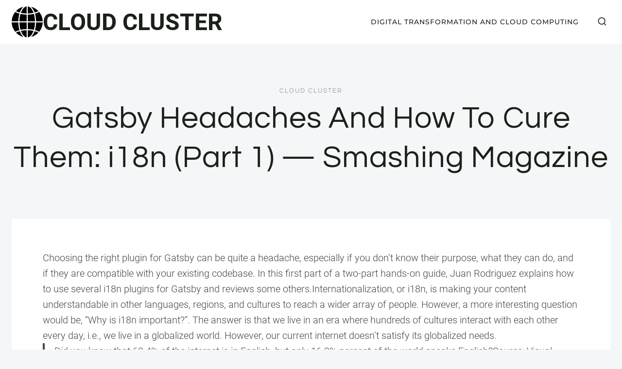

--- FILE ---
content_type: text/html; charset=UTF-8
request_url: https://cloudcluster.com.au/2023/06/12/gatsby-headaches-and-how-to-cure-them-i18n-part-1-smashing-magazine/
body_size: 23955
content:
<!doctype html>
<html lang="en-US" class="no-js" itemtype="https://schema.org/Blog" itemscope>
<head>
<meta charset="UTF-8">
<meta name="viewport" content="width=device-width, initial-scale=1, minimum-scale=1">
<meta name='robots' content='index, follow, max-image-preview:large, max-snippet:-1, max-video-preview:-1' />
<style>img:is([sizes="auto" i], [sizes^="auto," i]) { contain-intrinsic-size: 3000px 1500px }</style>
<!-- This site is optimized with the Yoast SEO plugin v24.8.1 - https://yoast.com/wordpress/plugins/seo/ -->
<title>Gatsby Headaches And How To Cure Them: i18n (Part 1) — Smashing Magazine - CLOUD CLUSTER</title>
<link rel="canonical" href="https://cloudcluster.com.au/2023/06/12/gatsby-headaches-and-how-to-cure-them-i18n-part-1-smashing-magazine/" />
<meta property="og:locale" content="en_US" />
<meta property="og:type" content="article" />
<meta property="og:title" content="Gatsby Headaches And How To Cure Them: i18n (Part 1) — Smashing Magazine - CLOUD CLUSTER" />
<meta property="og:description" content="Choosing the right plugin for Gatsby can be quite a headache, especially if you don&rsquo;t know..." />
<meta property="og:url" content="https://cloudcluster.com.au/2023/06/12/gatsby-headaches-and-how-to-cure-them-i18n-part-1-smashing-magazine/" />
<meta property="og:site_name" content="CLOUD CLUSTER" />
<meta property="article:published_time" content="2023-06-12T16:00:00+00:00" />
<meta property="og:image" content="https://cloudcluster.com.au/wp-content/uploads/2023/08/gatsby-headaches-and-how-to-cure-them-i18n-part-1-smashing-magazine.jpg" />
<meta property="og:image:width" content="1200" />
<meta property="og:image:height" content="675" />
<meta property="og:image:type" content="image/jpeg" />
<meta name="author" content="Contributor" />
<meta name="twitter:card" content="summary_large_image" />
<meta name="twitter:label1" content="Written by" />
<meta name="twitter:data1" content="Contributor" />
<meta name="twitter:label2" content="Est. reading time" />
<meta name="twitter:data2" content="24 minutes" />
<script type="application/ld+json" class="yoast-schema-graph">{"@context":"https://schema.org","@graph":[{"@type":"Article","@id":"https://cloudcluster.com.au/2023/06/12/gatsby-headaches-and-how-to-cure-them-i18n-part-1-smashing-magazine/#article","isPartOf":{"@id":"https://cloudcluster.com.au/2023/06/12/gatsby-headaches-and-how-to-cure-them-i18n-part-1-smashing-magazine/"},"author":{"name":"Contributor","@id":"https://cloudcluster.com.au/#/schema/person/239c1417866ef175f95aff22a79138b9"},"headline":"Gatsby Headaches And How To Cure Them: i18n (Part 1) — Smashing Magazine","datePublished":"2023-06-12T16:00:00+00:00","mainEntityOfPage":{"@id":"https://cloudcluster.com.au/2023/06/12/gatsby-headaches-and-how-to-cure-them-i18n-part-1-smashing-magazine/"},"wordCount":2982,"publisher":{"@id":"https://cloudcluster.com.au/#organization"},"image":{"@id":"https://cloudcluster.com.au/2023/06/12/gatsby-headaches-and-how-to-cure-them-i18n-part-1-smashing-magazine/#primaryimage"},"thumbnailUrl":"https://cloudcluster.com.au/wp-content/uploads/2023/08/gatsby-headaches-and-how-to-cure-them-i18n-part-1-smashing-magazine.jpg","articleSection":["Cloud Cluster"],"inLanguage":"en-US"},{"@type":"WebPage","@id":"https://cloudcluster.com.au/2023/06/12/gatsby-headaches-and-how-to-cure-them-i18n-part-1-smashing-magazine/","url":"https://cloudcluster.com.au/2023/06/12/gatsby-headaches-and-how-to-cure-them-i18n-part-1-smashing-magazine/","name":"Gatsby Headaches And How To Cure Them: i18n (Part 1) — Smashing Magazine - CLOUD CLUSTER","isPartOf":{"@id":"https://cloudcluster.com.au/#website"},"primaryImageOfPage":{"@id":"https://cloudcluster.com.au/2023/06/12/gatsby-headaches-and-how-to-cure-them-i18n-part-1-smashing-magazine/#primaryimage"},"image":{"@id":"https://cloudcluster.com.au/2023/06/12/gatsby-headaches-and-how-to-cure-them-i18n-part-1-smashing-magazine/#primaryimage"},"thumbnailUrl":"https://cloudcluster.com.au/wp-content/uploads/2023/08/gatsby-headaches-and-how-to-cure-them-i18n-part-1-smashing-magazine.jpg","datePublished":"2023-06-12T16:00:00+00:00","breadcrumb":{"@id":"https://cloudcluster.com.au/2023/06/12/gatsby-headaches-and-how-to-cure-them-i18n-part-1-smashing-magazine/#breadcrumb"},"inLanguage":"en-US","potentialAction":[{"@type":"ReadAction","target":["https://cloudcluster.com.au/2023/06/12/gatsby-headaches-and-how-to-cure-them-i18n-part-1-smashing-magazine/"]}]},{"@type":"ImageObject","inLanguage":"en-US","@id":"https://cloudcluster.com.au/2023/06/12/gatsby-headaches-and-how-to-cure-them-i18n-part-1-smashing-magazine/#primaryimage","url":"https://cloudcluster.com.au/wp-content/uploads/2023/08/gatsby-headaches-and-how-to-cure-them-i18n-part-1-smashing-magazine.jpg","contentUrl":"https://cloudcluster.com.au/wp-content/uploads/2023/08/gatsby-headaches-and-how-to-cure-them-i18n-part-1-smashing-magazine.jpg","width":1200,"height":675,"caption":"Gatsby Headaches And How To Cure Them: i18n (Part 1) — Smashing Magazine"},{"@type":"BreadcrumbList","@id":"https://cloudcluster.com.au/2023/06/12/gatsby-headaches-and-how-to-cure-them-i18n-part-1-smashing-magazine/#breadcrumb","itemListElement":[{"@type":"ListItem","position":1,"name":"Home","item":"https://cloudcluster.com.au/"},{"@type":"ListItem","position":2,"name":"Gatsby Headaches And How To Cure Them: i18n (Part 1) — Smashing Magazine"}]},{"@type":"WebSite","@id":"https://cloudcluster.com.au/#website","url":"https://cloudcluster.com.au/","name":"CLOUD CLUSTER","description":"","publisher":{"@id":"https://cloudcluster.com.au/#organization"},"potentialAction":[{"@type":"SearchAction","target":{"@type":"EntryPoint","urlTemplate":"https://cloudcluster.com.au/?s={search_term_string}"},"query-input":{"@type":"PropertyValueSpecification","valueRequired":true,"valueName":"search_term_string"}}],"inLanguage":"en-US"},{"@type":"Organization","@id":"https://cloudcluster.com.au/#organization","name":"CLOUD CLUSTER","url":"https://cloudcluster.com.au/","logo":{"@type":"ImageObject","inLanguage":"en-US","@id":"https://cloudcluster.com.au/#/schema/logo/image/","url":"https://cloudcluster.com.au/wp-content/uploads/2024/04/1231223.png","contentUrl":"https://cloudcluster.com.au/wp-content/uploads/2024/04/1231223.png","width":128,"height":128,"caption":"CLOUD CLUSTER"},"image":{"@id":"https://cloudcluster.com.au/#/schema/logo/image/"}},{"@type":"Person","@id":"https://cloudcluster.com.au/#/schema/person/239c1417866ef175f95aff22a79138b9","name":"Contributor","sameAs":["https://ubercloud.com.au"],"url":"https://cloudcluster.com.au/author/wiredgorilla-2/"}]}</script>
<!-- / Yoast SEO plugin. -->
<link rel='dns-prefetch' href='//www.googletagmanager.com' />
<link rel="alternate" type="application/rss+xml" title="CLOUD CLUSTER &raquo; Feed" href="https://cloudcluster.com.au/feed/" />
<link rel="alternate" type="application/rss+xml" title="CLOUD CLUSTER &raquo; Comments Feed" href="https://cloudcluster.com.au/comments/feed/" />
<script>document.documentElement.classList.remove( 'no-js' );</script>
<!-- <link rel='stylesheet' id='ilrc_style-css' href='https://cloudcluster.com.au/wp-content/plugins/internal-linking-of-related-contents/assets/css/style.css' media='all' /> -->
<link rel="stylesheet" type="text/css" href="//cloudcluster.com.au/wp-content/cache/wpfc-minified/2bk3mzyc/dgxj4.css" media="all"/>
<style id='ilrc_style-inline-css'>
.internal-linking-related-contents:before { margin-top:15px}
.internal-linking-related-contents:after { margin-bottom:15px}
.internal-linking-related-contents .template-1,
.internal-linking-related-contents .template-2,
.internal-linking-related-contents .template-3 { background-color:#c9c9c9!important}
.internal-linking-related-contents .template-1:hover,
.internal-linking-related-contents .template-1:active,
.internal-linking-related-contents .template-1:focus,
.internal-linking-related-contents .template-2 span.cta,
.internal-linking-related-contents .template-2:hover,
.internal-linking-related-contents .template-2:active,
.internal-linking-related-contents .template-2:focus,
.internal-linking-related-contents .template-3:hover,
.internal-linking-related-contents .template-3:active,
.internal-linking-related-contents .template-3:focus,
.internal-linking-related-contents .template-3 .postTitle { background-color:#7c7c7c!important}
.internal-linking-related-contents .template-1 span,
.internal-linking-related-contents .template-2 span.postTitle,
.internal-linking-related-contents .template-3 span.cta { color:#ffffff}
.internal-linking-related-contents .template-2 span.cta,
.internal-linking-related-contents .template-3 span.postTitle { color:#ffffff}
</style>
<!-- <link rel='stylesheet' id='toc-screen-css' href='https://cloudcluster.com.au/wp-content/plugins/table-of-contents-plus/screen.min.css?ver=2411.1' media='all' /> -->
<!-- <link rel='stylesheet' id='kadence-global-css' href='https://cloudcluster.com.au/wp-content/themes/kadence/assets/css/global.min.css?ver=1.2.19' media='all' /> -->
<link rel="stylesheet" type="text/css" href="//cloudcluster.com.au/wp-content/cache/wpfc-minified/qj0ofyey/bflc4.css" media="all"/>
<style id='kadence-global-inline-css'>
/* Kadence Base CSS */
:root{--global-palette1:#1b211a;--global-palette2:#555555;--global-palette3:#1b211a;--global-palette4:#464646;--global-palette5:#646464;--global-palette6:#9c9c9c;--global-palette7:#f5f6f8;--global-palette8:#f5f6f8;--global-palette9:#ffffff;--global-palette9rgb:255, 255, 255;--global-palette-highlight:var(--global-palette1);--global-palette-highlight-alt:var(--global-palette3);--global-palette-highlight-alt2:var(--global-palette9);--global-palette-btn-bg:var(--global-palette1);--global-palette-btn-bg-hover:var(--global-palette6);--global-palette-btn:#ffffff;--global-palette-btn-hover:var(--global-palette9);--global-body-font-family:Roboto, sans-serif;--global-heading-font-family:Questrial, sans-serif;--global-primary-nav-font-family:Montserrat, sans-serif;--global-fallback-font:sans-serif;--global-display-fallback-font:sans-serif;--global-content-width:1600px;--global-content-wide-width:calc(1600px + 230px);--global-content-narrow-width:1200px;--global-content-edge-padding:1.5rem;--global-content-boxed-padding:4rem;--global-calc-content-width:calc(1600px - var(--global-content-edge-padding) - var(--global-content-edge-padding) );--wp--style--global--content-size:var(--global-calc-content-width);}.wp-site-blocks{--global-vw:calc( 100vw - ( 0.5 * var(--scrollbar-offset)));}body{background:var(--global-palette8);}body, input, select, optgroup, textarea{font-style:normal;font-weight:300;font-size:20px;line-height:1.6;font-family:var(--global-body-font-family);color:var(--global-palette4);}.content-bg, body.content-style-unboxed .site{background:var(--global-palette9);}h1,h2,h3,h4,h5,h6{font-family:var(--global-heading-font-family);}h1{font-style:normal;font-weight:500;font-size:63px;line-height:1.3;letter-spacing:1px;color:var(--global-palette3);}h2{font-style:normal;font-weight:normal;font-size:50px;line-height:1.3;color:var(--global-palette3);}h3{font-style:normal;font-weight:normal;font-size:45px;line-height:1.3;color:var(--global-palette3);}h4{font-style:normal;font-weight:normal;font-size:36px;line-height:1.3;color:var(--global-palette3);}h5{font-style:normal;font-weight:normal;font-size:32px;line-height:1.3;color:var(--global-palette3);}h6{font-style:normal;font-weight:normal;font-size:25px;line-height:1.5;color:var(--global-palette3);}@media all and (max-width: 1024px){h1{font-size:52px;}h2{font-size:40px;}h3{font-size:35px;}h4{font-size:32px;}h5{font-size:27px;}h6{font-size:23px;}}@media all and (max-width: 767px){h1{font-size:44px;}h2{font-size:32px;line-height:1.2;}h3{font-size:28px;}h4{font-size:26px;}h5{font-size:24px;}h6{font-size:22px;}}.entry-hero .kadence-breadcrumbs{max-width:1600px;}.site-container, .site-header-row-layout-contained, .site-footer-row-layout-contained, .entry-hero-layout-contained, .comments-area, .alignfull > .wp-block-cover__inner-container, .alignwide > .wp-block-cover__inner-container{max-width:var(--global-content-width);}.content-width-narrow .content-container.site-container, .content-width-narrow .hero-container.site-container{max-width:var(--global-content-narrow-width);}@media all and (min-width: 1830px){.wp-site-blocks .content-container  .alignwide{margin-left:-115px;margin-right:-115px;width:unset;max-width:unset;}}@media all and (min-width: 1460px){.content-width-narrow .wp-site-blocks .content-container .alignwide{margin-left:-130px;margin-right:-130px;width:unset;max-width:unset;}}.content-style-boxed .wp-site-blocks .entry-content .alignwide{margin-left:calc( -1 * var( --global-content-boxed-padding ) );margin-right:calc( -1 * var( --global-content-boxed-padding ) );}.content-area{margin-top:5rem;margin-bottom:5rem;}@media all and (max-width: 1024px){.content-area{margin-top:3rem;margin-bottom:3rem;}}@media all and (max-width: 767px){.content-area{margin-top:2rem;margin-bottom:2rem;}}@media all and (max-width: 1024px){:root{--global-content-boxed-padding:2rem;}}@media all and (max-width: 767px){:root{--global-content-boxed-padding:1.5rem;}}.entry-content-wrap{padding:4rem;}@media all and (max-width: 1024px){.entry-content-wrap{padding:2rem;}}@media all and (max-width: 767px){.entry-content-wrap{padding:1.5rem;}}.entry.single-entry{box-shadow:0px 15px 15px -10px rgba(0,0,0,0.05);}.entry.loop-entry{box-shadow:0px 15px 15px -10px rgba(0,0,0,0);}.loop-entry .entry-content-wrap{padding:2.3rem;}@media all and (max-width: 1024px){.loop-entry .entry-content-wrap{padding:2rem;}}@media all and (max-width: 767px){.loop-entry .entry-content-wrap{padding:1.5rem;}}.has-sidebar:not(.has-left-sidebar) .content-container{grid-template-columns:1fr 22%;}.has-sidebar.has-left-sidebar .content-container{grid-template-columns:22% 1fr;}button, .button, .wp-block-button__link, input[type="button"], input[type="reset"], input[type="submit"], .fl-button, .elementor-button-wrapper .elementor-button, .wc-block-components-checkout-place-order-button, .wc-block-cart__submit{font-style:normal;font-weight:500;font-size:14px;letter-spacing:1px;font-family:Montserrat, sans-serif;text-transform:uppercase;border-radius:0px;padding:19px 45px 19px 45px;border:1px none currentColor;border-color:var(--global-palette3);box-shadow:0px 0px 0px -7px rgba(0,0,0,0);}.wp-block-button.is-style-outline .wp-block-button__link{padding:19px 45px 19px 45px;}button:hover, button:focus, button:active, .button:hover, .button:focus, .button:active, .wp-block-button__link:hover, .wp-block-button__link:focus, .wp-block-button__link:active, input[type="button"]:hover, input[type="button"]:focus, input[type="button"]:active, input[type="reset"]:hover, input[type="reset"]:focus, input[type="reset"]:active, input[type="submit"]:hover, input[type="submit"]:focus, input[type="submit"]:active, .elementor-button-wrapper .elementor-button:hover, .elementor-button-wrapper .elementor-button:focus, .elementor-button-wrapper .elementor-button:active, .wc-block-cart__submit:hover{border-color:var(--global-palette9);box-shadow:0px 15px 25px -7px rgba(0,0,0,0);}.kb-button.kb-btn-global-outline.kb-btn-global-inherit{padding-top:calc(19px - 2px);padding-right:calc(45px - 2px);padding-bottom:calc(19px - 2px);padding-left:calc(45px - 2px);}@media all and (max-width: 1024px){button, .button, .wp-block-button__link, input[type="button"], input[type="reset"], input[type="submit"], .fl-button, .elementor-button-wrapper .elementor-button, .wc-block-components-checkout-place-order-button, .wc-block-cart__submit{border-color:var(--global-palette3);}}@media all and (max-width: 767px){button, .button, .wp-block-button__link, input[type="button"], input[type="reset"], input[type="submit"], .fl-button, .elementor-button-wrapper .elementor-button, .wc-block-components-checkout-place-order-button, .wc-block-cart__submit{border-color:var(--global-palette3);}}@media all and (min-width: 1025px){.transparent-header .entry-hero .entry-hero-container-inner{padding-top:90px;}}@media all and (max-width: 1024px){.mobile-transparent-header .entry-hero .entry-hero-container-inner{padding-top:90px;}}@media all and (max-width: 767px){.mobile-transparent-header .entry-hero .entry-hero-container-inner{padding-top:90px;}}#kt-scroll-up-reader, #kt-scroll-up{border-radius:0px 0px 0px 0px;color:var(--global-palette2);bottom:30px;font-size:1.2em;padding:0.4em 0.4em 0.4em 0.4em;}#kt-scroll-up-reader.scroll-up-side-right, #kt-scroll-up.scroll-up-side-right{right:30px;}#kt-scroll-up-reader.scroll-up-side-left, #kt-scroll-up.scroll-up-side-left{left:30px;}#kt-scroll-up-reader:hover, #kt-scroll-up:hover{color:#d11616;}.entry-author-style-center{padding-top:var(--global-md-spacing);border-top:1px solid var(--global-gray-500);}.entry-author-style-center .entry-author-avatar, .entry-meta .author-avatar{display:none;}.entry-author-style-normal .entry-author-profile{padding-left:0px;}#comments .comment-meta{margin-left:0px;}.comment-metadata a:not(.comment-edit-link), .comment-body .edit-link:before{display:none;}body.single .entry-related{background:var(--global-palette9);}.wp-site-blocks .entry-related h2.entry-related-title{font-style:normal;font-size:40px;}.post-title .entry-taxonomies, .post-title .entry-taxonomies a{font-style:normal;font-weight:normal;font-size:13px;letter-spacing:2px;font-family:Questrial, sans-serif;text-transform:uppercase;color:var(--global-palette6);}.post-title .entry-taxonomies .category-style-pill a{background:var(--global-palette6);}.entry-hero.post-hero-section .entry-header{min-height:360px;}@media all and (max-width: 1024px){.entry-hero.post-hero-section .entry-header{min-height:300px;}}@media all and (max-width: 767px){.entry-hero.post-hero-section .entry-header{min-height:320px;}}.loop-entry.type-post h2.entry-title{font-style:normal;font-size:24px;color:var(--global-palette4);}.loop-entry.type-post .entry-taxonomies{font-style:normal;font-weight:normal;font-size:13px;letter-spacing:2px;font-family:Questrial, sans-serif;text-transform:uppercase;}.loop-entry.type-post .entry-taxonomies, .loop-entry.type-post .entry-taxonomies a{color:var(--global-palette6);}.loop-entry.type-post .entry-taxonomies .category-style-pill a{background:var(--global-palette6);}.loop-entry.type-post .entry-meta{font-style:normal;font-weight:normal;font-family:Questrial, sans-serif;}
/* Kadence Header CSS */
@media all and (max-width: 1024px){.mobile-transparent-header #masthead{position:absolute;left:0px;right:0px;z-index:100;}.kadence-scrollbar-fixer.mobile-transparent-header #masthead{right:var(--scrollbar-offset,0);}.mobile-transparent-header #masthead, .mobile-transparent-header .site-top-header-wrap .site-header-row-container-inner, .mobile-transparent-header .site-main-header-wrap .site-header-row-container-inner, .mobile-transparent-header .site-bottom-header-wrap .site-header-row-container-inner{background:transparent;}.site-header-row-tablet-layout-fullwidth, .site-header-row-tablet-layout-standard{padding:0px;}}@media all and (min-width: 1025px){.transparent-header #masthead{position:absolute;left:0px;right:0px;z-index:100;}.transparent-header.kadence-scrollbar-fixer #masthead{right:var(--scrollbar-offset,0);}.transparent-header #masthead, .transparent-header .site-top-header-wrap .site-header-row-container-inner, .transparent-header .site-main-header-wrap .site-header-row-container-inner, .transparent-header .site-bottom-header-wrap .site-header-row-container-inner{background:transparent;}}.site-branding a.brand img{max-width:64px;}.site-branding a.brand img.svg-logo-image{width:64px;}.site-branding{padding:0px 0px 0px 0px;}.site-branding .site-title{font-style:normal;font-weight:700;font-size:48px;line-height:1.2;color:var(--global-palette3);}#masthead, #masthead .kadence-sticky-header.item-is-fixed:not(.item-at-start):not(.site-header-row-container):not(.site-main-header-wrap), #masthead .kadence-sticky-header.item-is-fixed:not(.item-at-start) > .site-header-row-container-inner{background:var(--global-palette9);}.site-main-header-wrap .site-header-row-container-inner{background:var(--global-palette9);border-bottom:1px solid var(--global-palette8);}.site-main-header-inner-wrap{min-height:90px;}.transparent-header #masthead .site-main-header-wrap .site-header-row-container-inner{background:var(--global-palette9);}.header-navigation[class*="header-navigation-style-underline"] .header-menu-container.primary-menu-container>ul>li>a:after{width:calc( 100% - 3em);}.main-navigation .primary-menu-container > ul > li.menu-item > a{padding-left:calc(3em / 2);padding-right:calc(3em / 2);padding-top:0.3em;padding-bottom:0.3em;color:var(--global-palette3);}.main-navigation .primary-menu-container > ul > li.menu-item .dropdown-nav-special-toggle{right:calc(3em / 2);}.main-navigation .primary-menu-container > ul li.menu-item > a{font-style:normal;font-weight:500;font-size:14px;letter-spacing:1px;font-family:var(--global-primary-nav-font-family);text-transform:uppercase;}.main-navigation .primary-menu-container > ul > li.menu-item > a:hover{color:var(--global-palette6);}.main-navigation .primary-menu-container > ul > li.menu-item.current-menu-item > a{color:var(--global-palette6);}.header-navigation .header-menu-container ul ul.sub-menu, .header-navigation .header-menu-container ul ul.submenu{background:var(--global-palette3);box-shadow:0px 2px 13px 0px rgba(0,0,0,0.1);}.header-navigation .header-menu-container ul ul li.menu-item, .header-menu-container ul.menu > li.kadence-menu-mega-enabled > ul > li.menu-item > a{border-bottom:1px solid rgba(255,255,255,0.1);}.header-navigation .header-menu-container ul ul li.menu-item > a{width:200px;padding-top:1em;padding-bottom:1em;color:var(--global-palette8);font-style:normal;font-weight:500;font-size:13px;font-family:Montserrat, sans-serif;}.header-navigation .header-menu-container ul ul li.menu-item > a:hover{color:var(--global-palette9);background:var(--global-palette4);}.header-navigation .header-menu-container ul ul li.menu-item.current-menu-item > a{color:var(--global-palette9);background:var(--global-palette4);}.mobile-toggle-open-container .menu-toggle-open, .mobile-toggle-open-container .menu-toggle-open:focus{color:var(--global-palette3);padding:0.4em 0.6em 0.4em 0.6em;font-size:14px;}.mobile-toggle-open-container .menu-toggle-open.menu-toggle-style-bordered{border:1px solid currentColor;}.mobile-toggle-open-container .menu-toggle-open .menu-toggle-icon{font-size:30px;}.mobile-toggle-open-container .menu-toggle-open:hover, .mobile-toggle-open-container .menu-toggle-open:focus-visible{color:var(--global-palette-highlight);}.mobile-navigation ul li{font-style:normal;font-weight:normal;font-size:21px;line-height:1.1;font-family:Questrial, sans-serif;}.mobile-navigation ul li a{padding-top:1em;padding-bottom:1em;}.mobile-navigation ul li > a, .mobile-navigation ul li.menu-item-has-children > .drawer-nav-drop-wrap{color:var(--global-palette3);}.mobile-navigation ul li > a:hover, .mobile-navigation ul li.menu-item-has-children > .drawer-nav-drop-wrap:hover{color:var(--global-palette1);}.mobile-navigation ul li.current-menu-item > a, .mobile-navigation ul li.current-menu-item.menu-item-has-children > .drawer-nav-drop-wrap{color:var(--global-palette1);}.mobile-navigation ul li.menu-item-has-children .drawer-nav-drop-wrap, .mobile-navigation ul li:not(.menu-item-has-children) a{border-bottom:1px solid var(--global-palette8);}.mobile-navigation:not(.drawer-navigation-parent-toggle-true) ul li.menu-item-has-children .drawer-nav-drop-wrap button{border-left:1px solid var(--global-palette8);}#mobile-drawer .drawer-inner, #mobile-drawer.popup-drawer-layout-fullwidth.popup-drawer-animation-slice .pop-portion-bg, #mobile-drawer.popup-drawer-layout-fullwidth.popup-drawer-animation-slice.pop-animated.show-drawer .drawer-inner{background:var(--global-palette9);}#mobile-drawer .drawer-header .drawer-toggle{padding:0.6em 0.15em 0.6em 0.15em;font-size:24px;}.search-toggle-open-container .search-toggle-open{color:var(--global-palette3);}.search-toggle-open-container .search-toggle-open.search-toggle-style-bordered{border:1px solid currentColor;}.search-toggle-open-container .search-toggle-open .search-toggle-icon{font-size:1.4em;}.search-toggle-open-container .search-toggle-open:hover, .search-toggle-open-container .search-toggle-open:focus{color:var(--global-palette-highlight);}#search-drawer .drawer-inner{background:rgba(9, 12, 16, 0.97);}
/* Kadence Footer CSS */
#colophon{background:var(--global-palette7);}.site-top-footer-inner-wrap{padding-top:120px;padding-bottom:20px;grid-column-gap:30px;grid-row-gap:30px;}.site-top-footer-inner-wrap .widget{margin-bottom:30px;}.site-top-footer-inner-wrap .site-footer-section:not(:last-child):after{right:calc(-30px / 2);}@media all and (max-width: 1024px){.site-top-footer-inner-wrap{padding-top:100px;padding-bottom:0px;}}@media all and (max-width: 767px){.site-top-footer-inner-wrap{padding-top:50px;padding-bottom:0px;}}.site-bottom-footer-inner-wrap{padding-top:10px;padding-bottom:100px;grid-column-gap:30px;}.site-bottom-footer-inner-wrap .widget{margin-bottom:30px;}.site-bottom-footer-inner-wrap .site-footer-section:not(:last-child):after{right:calc(-30px / 2);}@media all and (max-width: 767px){.site-bottom-footer-inner-wrap{padding-top:0px;padding-bottom:50px;}}#colophon .footer-html{font-style:normal;font-weight:normal;font-size:15px;font-family:Montserrat, sans-serif;}
</style>
<!-- <link rel='stylesheet' id='kadence-simplelightbox-css-css' href='https://cloudcluster.com.au/wp-content/themes/kadence/assets/css/simplelightbox.min.css?ver=1.2.19' media='all' /> -->
<link rel="stylesheet" type="text/css" href="//cloudcluster.com.au/wp-content/cache/wpfc-minified/qachm6xa/dgxj4.css" media="all"/>
<style id='kadence-blocks-global-variables-inline-css'>
:root {--global-kb-font-size-sm:clamp(0.8rem, 0.73rem + 0.217vw, 0.9rem);--global-kb-font-size-md:clamp(1.1rem, 0.995rem + 0.326vw, 1.25rem);--global-kb-font-size-lg:clamp(1.75rem, 1.576rem + 0.543vw, 2rem);--global-kb-font-size-xl:clamp(2.25rem, 1.728rem + 1.63vw, 3rem);--global-kb-font-size-xxl:clamp(2.5rem, 1.456rem + 3.26vw, 4rem);--global-kb-font-size-xxxl:clamp(2.75rem, 0.489rem + 7.065vw, 6rem);}
</style>
<script src='//cloudcluster.com.au/wp-content/cache/wpfc-minified/8bkhqkac/bflc4.js' type="text/javascript"></script>
<!-- <script src="https://cloudcluster.com.au/wp-includes/js/jquery/jquery.min.js?ver=3.7.1" id="jquery-core-js"></script> -->
<!-- <script src="https://cloudcluster.com.au/wp-includes/js/jquery/jquery-migrate.min.js?ver=3.4.1" id="jquery-migrate-js"></script> -->
<!-- Google tag (gtag.js) snippet added by Site Kit -->
<!-- Google Analytics snippet added by Site Kit -->
<script src="https://www.googletagmanager.com/gtag/js?id=GT-K8DVRX7F" id="google_gtagjs-js" async></script>
<script id="google_gtagjs-js-after">
window.dataLayer = window.dataLayer || [];function gtag(){dataLayer.push(arguments);}
gtag("set","linker",{"domains":["cloudcluster.com.au"]});
gtag("js", new Date());
gtag("set", "developer_id.dZTNiMT", true);
gtag("config", "GT-K8DVRX7F");
</script>
<!-- End Google tag (gtag.js) snippet added by Site Kit -->
<link rel="https://api.w.org/" href="https://cloudcluster.com.au/wp-json/" /><link rel="alternate" title="JSON" type="application/json" href="https://cloudcluster.com.au/wp-json/wp/v2/posts/117" /><link rel="EditURI" type="application/rsd+xml" title="RSD" href="https://cloudcluster.com.au/xmlrpc.php?rsd" />
<meta name="generator" content="WordPress 6.7.2" />
<link rel='shortlink' href='https://cloudcluster.com.au/?p=117' />
<link rel="alternate" title="oEmbed (JSON)" type="application/json+oembed" href="https://cloudcluster.com.au/wp-json/oembed/1.0/embed?url=https%3A%2F%2Fcloudcluster.com.au%2F2023%2F06%2F12%2Fgatsby-headaches-and-how-to-cure-them-i18n-part-1-smashing-magazine%2F" />
<link rel="alternate" title="oEmbed (XML)" type="text/xml+oembed" href="https://cloudcluster.com.au/wp-json/oembed/1.0/embed?url=https%3A%2F%2Fcloudcluster.com.au%2F2023%2F06%2F12%2Fgatsby-headaches-and-how-to-cure-them-i18n-part-1-smashing-magazine%2F&#038;format=xml" />
<meta name="generator" content="Site Kit by Google 1.149.1" /><script>document.createElement( "picture" );if(!window.HTMLPictureElement && document.addEventListener) {window.addEventListener("DOMContentLoaded", function() {var s = document.createElement("script");s.src = "https://cloudcluster.com.au/wp-content/plugins/webp-express/js/picturefill.min.js";document.body.appendChild(s);});}</script><link rel="preload" id="kadence-header-preload" href="https://cloudcluster.com.au/wp-content/themes/kadence/assets/css/header.min.css?ver=1.2.19" as="style">
<link rel="preload" id="kadence-content-preload" href="https://cloudcluster.com.au/wp-content/themes/kadence/assets/css/content.min.css?ver=1.2.19" as="style">
<link rel="preload" id="kadence-related-posts-preload" href="https://cloudcluster.com.au/wp-content/themes/kadence/assets/css/related-posts.min.css?ver=1.2.19" as="style">
<link rel="preload" id="kad-splide-preload" href="https://cloudcluster.com.au/wp-content/themes/kadence/assets/css/kadence-splide.min.css?ver=1.2.19" as="style">
<link rel="preload" id="kadence-footer-preload" href="https://cloudcluster.com.au/wp-content/themes/kadence/assets/css/footer.min.css?ver=1.2.19" as="style">
<link rel="preload" href="https://cloudcluster.com.au/wp-content/fonts/montserrat/JTUSjIg1_i6t8kCHKm459Wlhyw.woff2" as="font" type="font/woff2" crossorigin><link rel="preload" href="https://cloudcluster.com.au/wp-content/fonts/questrial/QdVUSTchPBm7nuUeVf70viFl.woff2" as="font" type="font/woff2" crossorigin><link rel="preload" href="https://cloudcluster.com.au/wp-content/fonts/roboto/KFOlCnqEu92Fr1MmSU5fBBc4.woff2" as="font" type="font/woff2" crossorigin><link rel="preload" href="https://cloudcluster.com.au/wp-content/fonts/roboto/KFOmCnqEu92Fr1Mu4mxK.woff2" as="font" type="font/woff2" crossorigin><link rel="preload" href="https://cloudcluster.com.au/wp-content/fonts/roboto/KFOlCnqEu92Fr1MmEU9fBBc4.woff2" as="font" type="font/woff2" crossorigin><link rel="preload" href="https://cloudcluster.com.au/wp-content/fonts/roboto/KFOlCnqEu92Fr1MmWUlfBBc4.woff2" as="font" type="font/woff2" crossorigin><!-- <link rel='stylesheet' id='kadence-fonts-gfonts-css' href='https://cloudcluster.com.au/wp-content/fonts/a09699f7a9a012915d54ed2df89d42c1.css?ver=1.2.19' media='all' /> -->
<link rel="icon" href="https://cloudcluster.com.au/wp-content/uploads/2024/04/1231223.png" sizes="32x32" />
<link rel="icon" href="https://cloudcluster.com.au/wp-content/uploads/2024/04/1231223.png" sizes="192x192" />
<link rel="apple-touch-icon" href="https://cloudcluster.com.au/wp-content/uploads/2024/04/1231223.png" />
<meta name="msapplication-TileImage" content="https://cloudcluster.com.au/wp-content/uploads/2024/04/1231223.png" />
</head>
<body class="post-template post-template-Default single single-post postid-117 single-format-standard wp-custom-logo wp-embed-responsive footer-on-bottom hide-focus-outline link-style-standard content-title-style-above content-width-normal content-style-boxed content-vertical-padding-hide non-transparent-header mobile-non-transparent-header">
<div id="wrapper" class="site wp-site-blocks">
<a class="skip-link screen-reader-text scroll-ignore" href="#main">Skip to content</a>
<!-- <link rel='stylesheet' id='kadence-header-css' href='https://cloudcluster.com.au/wp-content/themes/kadence/assets/css/header.min.css?ver=1.2.19' media='all' /> -->
<header id="masthead" class="site-header" role="banner" itemtype="https://schema.org/WPHeader" itemscope>
<div id="main-header" class="site-header-wrap">
<div class="site-header-inner-wrap">
<div class="site-header-upper-wrap">
<div class="site-header-upper-inner-wrap">
<div class="site-main-header-wrap site-header-row-container site-header-focus-item site-header-row-layout-standard" data-section="kadence_customizer_header_main">
<div class="site-header-row-container-inner">
<div class="site-container">
<div class="site-main-header-inner-wrap site-header-row site-header-row-has-sides site-header-row-no-center">
<div class="site-header-main-section-left site-header-section site-header-section-left">
<div class="site-header-item site-header-focus-item" data-section="title_tagline">
<div class="site-branding branding-layout-standard"><a class="brand has-logo-image" href="https://cloudcluster.com.au/" rel="home"><picture><source srcset="https://cloudcluster.com.au/wp-content/webp-express/webp-images/uploads/2024/04/1231223.png.webp" type="image/webp"><img width="128" height="128" src="https://cloudcluster.com.au/wp-content/uploads/2024/04/1231223.png" class="custom-logo webpexpress-processed" alt="cloud hosting" decoding="async"></picture><div class="site-title-wrap"><p class="site-title">CLOUD CLUSTER</p></div></a></div></div><!-- data-section="title_tagline" -->
</div>
<div class="site-header-main-section-right site-header-section site-header-section-right">
<div class="site-header-item site-header-focus-item site-header-item-main-navigation header-navigation-layout-stretch-false header-navigation-layout-fill-stretch-false" data-section="kadence_customizer_primary_navigation">
<nav id="site-navigation" class="main-navigation header-navigation hover-to-open nav--toggle-sub header-navigation-style-standard header-navigation-dropdown-animation-none" role="navigation" aria-label="Primary Navigation">
<div class="primary-menu-container header-menu-container">
<ul id="primary-menu" class="menu"><li id="menu-item-1580" class="menu-item menu-item-type-custom menu-item-object-custom menu-item-1580"><a href="https://cloudcluster.com.au/2024/04/25/edge-of-technology/">Digital Transformation and Cloud Computing</a></li>
</ul>        </div>
</nav><!-- #site-navigation -->
</div><!-- data-section="primary_navigation" -->
<div class="site-header-item site-header-focus-item" data-section="kadence_customizer_header_search">
<div class="search-toggle-open-container">
<button class="search-toggle-open drawer-toggle search-toggle-style-default" aria-label="View Search Form" data-toggle-target="#search-drawer" data-toggle-body-class="showing-popup-drawer-from-full" aria-expanded="false" data-set-focus="#search-drawer .search-field"
>
<span class="search-toggle-icon"><span class="kadence-svg-iconset"><svg aria-hidden="true" class="kadence-svg-icon kadence-search2-svg" fill="currentColor" version="1.1" xmlns="http://www.w3.org/2000/svg" width="24" height="24" viewBox="0 0 24 24"><title>Search</title><path d="M16.041 15.856c-0.034 0.026-0.067 0.055-0.099 0.087s-0.060 0.064-0.087 0.099c-1.258 1.213-2.969 1.958-4.855 1.958-1.933 0-3.682-0.782-4.95-2.050s-2.050-3.017-2.050-4.95 0.782-3.682 2.050-4.95 3.017-2.050 4.95-2.050 3.682 0.782 4.95 2.050 2.050 3.017 2.050 4.95c0 1.886-0.745 3.597-1.959 4.856zM21.707 20.293l-3.675-3.675c1.231-1.54 1.968-3.493 1.968-5.618 0-2.485-1.008-4.736-2.636-6.364s-3.879-2.636-6.364-2.636-4.736 1.008-6.364 2.636-2.636 3.879-2.636 6.364 1.008 4.736 2.636 6.364 3.879 2.636 6.364 2.636c2.125 0 4.078-0.737 5.618-1.968l3.675 3.675c0.391 0.391 1.024 0.391 1.414 0s0.391-1.024 0-1.414z"></path>
</svg></span></span>
</button>
</div>
</div><!-- data-section="header_search" -->
</div>
</div>
</div>
</div>
</div>
</div>
</div>
</div>
</div>
<div id="mobile-header" class="site-mobile-header-wrap">
<div class="site-header-inner-wrap">
<div class="site-header-upper-wrap">
<div class="site-header-upper-inner-wrap">
<div class="site-main-header-wrap site-header-focus-item site-header-row-layout-standard site-header-row-tablet-layout-default site-header-row-mobile-layout-default ">
<div class="site-header-row-container-inner">
<div class="site-container">
<div class="site-main-header-inner-wrap site-header-row site-header-row-has-sides site-header-row-no-center">
<div class="site-header-main-section-left site-header-section site-header-section-left">
<div class="site-header-item site-header-focus-item" data-section="title_tagline">
<div class="site-branding mobile-site-branding branding-layout-standard branding-tablet-layout-inherit branding-mobile-layout-inherit"><a class="brand has-logo-image" href="https://cloudcluster.com.au/" rel="home"><picture><source srcset="https://cloudcluster.com.au/wp-content/webp-express/webp-images/uploads/2024/04/1231223.png.webp" type="image/webp"><img width="128" height="128" src="https://cloudcluster.com.au/wp-content/uploads/2024/04/1231223.png" class="custom-logo webpexpress-processed" alt="cloud hosting" decoding="async"></picture><div class="site-title-wrap"><div class="site-title vs-md-false">CLOUD CLUSTER</div></div></a></div></div><!-- data-section="title_tagline" -->
</div>
<div class="site-header-main-section-right site-header-section site-header-section-right">
<div class="site-header-item site-header-focus-item site-header-item-navgation-popup-toggle" data-section="kadence_customizer_mobile_trigger">
<div class="mobile-toggle-open-container">
<button id="mobile-toggle" class="menu-toggle-open drawer-toggle menu-toggle-style-default" aria-label="Open menu" data-toggle-target="#mobile-drawer" data-toggle-body-class="showing-popup-drawer-from-right" aria-expanded="false" data-set-focus=".menu-toggle-close"
>
<span class="menu-toggle-icon"><span class="kadence-svg-iconset"><svg aria-hidden="true" class="kadence-svg-icon kadence-menu-svg" fill="currentColor" version="1.1" xmlns="http://www.w3.org/2000/svg" width="24" height="24" viewBox="0 0 24 24"><title>Toggle Menu</title><path d="M3 13h18c0.552 0 1-0.448 1-1s-0.448-1-1-1h-18c-0.552 0-1 0.448-1 1s0.448 1 1 1zM3 7h18c0.552 0 1-0.448 1-1s-0.448-1-1-1h-18c-0.552 0-1 0.448-1 1s0.448 1 1 1zM3 19h18c0.552 0 1-0.448 1-1s-0.448-1-1-1h-18c-0.552 0-1 0.448-1 1s0.448 1 1 1z"></path>
</svg></span></span>
</button>
</div>
</div><!-- data-section="mobile_trigger" -->
</div>
</div>
</div>
</div>
</div>
</div>
</div>
</div>
</div>
</header><!-- #masthead -->
<div id="inner-wrap" class="wrap kt-clear">
<!-- <link rel='stylesheet' id='kadence-content-css' href='https://cloudcluster.com.au/wp-content/themes/kadence/assets/css/content.min.css?ver=1.2.19' media='all' /> -->
<section role="banner" class="entry-hero post-hero-section entry-hero-layout-standard">
<div class="entry-hero-container-inner">
<div class="hero-section-overlay"></div>
<div class="hero-container site-container">
<header class="entry-header post-title title-align-center title-tablet-align-inherit title-mobile-align-inherit">
<div class="entry-taxonomies">
<span class="category-links term-links category-style-normal">
<a href="https://cloudcluster.com.au/category/cloud-cluster/" rel="tag">Cloud Cluster</a>			</span>
</div><!-- .entry-taxonomies -->
<h1 class="entry-title">Gatsby Headaches And How To Cure Them: i18n (Part 1) — Smashing Magazine</h1>			</header><!-- .entry-header -->
</div>
</div>
</section><!-- .entry-hero -->
<div id="primary" class="content-area">
<div class="content-container site-container">
<main id="main" class="site-main" role="main">
<div class="content-wrap">
<article id="post-117" class="entry content-bg single-entry post-117 post type-post status-publish format-standard has-post-thumbnail hentry category-cloud-cluster">
<div class="entry-content-wrap">
<div class="entry-content single-content">
<section aria-label="Quick summary" class="article__summary"><span id="article__start" class="summary__heading" aria-hidden="true"></span>Choosing the right plugin for Gatsby can be quite a headache, especially if you don&rsquo;t know their purpose, what they can do, and if they are compatible with your existing codebase. In this first part of a two-part hands-on guide, Juan Rodriguez explains how to use several i18n plugins for Gatsby and reviews some others.Internationalization, or i18n, is making your content understandable in other languages, regions, and cultures to reach a wider array of people. However, a more interesting question would be, &ldquo;Why is i18n important?&rdquo;. The answer is that we live in an era where hundreds of cultures interact with each other every day, i.e., we live in a globalized world. However, our current internet doesn&rsquo;t satisfy its globalized needs.
<blockquote><p>Did you know that 60.4% of the internet is in English, but only 16.2% percent of the world speaks English?Source: Visual Capitalist</p></blockquote>
<p>Yes, it&rsquo;s an enormous gap, and until perfect AI translators are created, the internet community must close it.As developers, we must adapt our sites&rsquo; to support translations and formats for other countries, languages, and dialects, i.e., <strong>localize</strong> our pages. There are two main problems when implementing i18n on our sites.</p>
<ol>
<li><strong>Storing and retrieving content.</strong><br>We will need files to store all our translations while not bloating our page&rsquo;s bundle size and a way to retrieve and display the correct translation on each page.</li>
<li><strong>Routing content.</strong><br>Users must be redirected to a localized route with their desired language, like <code>my-site.com/es</code> or <code>en.my-site.com</code>. How are we going to create pages for each locale?</li>
</ol>
<p>Fortunately, in the case of <strong>Gatsby</strong> and other static site generators, translations don&rsquo;t bloat up the page bundle size since they are delivered as part of the static page. The rest of the problems are widely known, and there are a lot of plugins and libraries available to address them, but it can be difficult to choose one if you don&rsquo;t know their purpose, what they can do, and if they are compatible with your existing codebase. That&rsquo;s why in the following hands-on guide, we will see how to use several i18n plugins for Gatsby and review some others.</p>
<h2 id="the-starter">The Starter</h2>
<div class="internal-linking-related-contents"><a href="https://cloudcluster.com.au/2020/06/18/patching-vcenter/" class="template-2"><span class="cta">Read more</span><span class="postTitle">Patching vCenter</span></a></div><p>Before showing what each plugin can do and how to use them, we first have to start with a base example. (You can skip this and download the starter here). For this tutorial, we will work with a site with multiple pages created from an array of data, like a blog or wiki. In my case, I choose a cooking blog that will initially have support only for English.</p>
<h3 id="start-a-new-project">Start A New Project</h3>
<p>To get started, let&rsquo;s start a plain JavaScript Gatsby project without any plugins at first.</p>
<pre><code class="language-bash">npm init gatsby
</code></pre>
<pre><code class="language-bash">cd my-new-site
</code></pre>
<div class="internal-linking-related-contents"><a href="https://cloudcluster.com.au/2022/08/25/theres-a-problem-with-online-ads-and-its-not-what-you-think/" class="template-2"><span class="cta">Read more</span><span class="postTitle">There&rsquo;s a problem with online ads, and it's not what you think</span></a></div><p>For this project, we will create pages dynamically from markdown files. To be able to read and parse them to Gatsby&rsquo;s data layer, we will need to use the <code>gatsby-source-filesystem</code> and <code>gatsby-transformer-remark</code> plugins. Here you can see a more in-depth tutorial.</p>
<pre><code class="language-bash">npm i gatsby-source-filesystem gatsby-transformer-remark
</code></pre>
<p>Inside our <code>gatsby-config.js</code> file, we will add and configure our plugins to read all the files in a specified directory.</p>
<pre><code class="language-javascript">// ./gatsby-config.js module.exports = { //... plugins: [ { resolve: `gatsby-source-filesystem`, options: { name: `content`, path: `${__dirname}/src/content`, }, }, `gatsby-transformer-remark`, ],
};
</code></pre>
<h3 id="add-your-content">Add Your Content</h3>
<p>As you can see, we will use a new <code>./src/content/</code> directory where we will save our posts. We will create a couple of folders with each recipe&rsquo;s content in markdown files, like the following:</p>
<pre><code class="language-bash">&#9500;&#9472;&#9472; src
&#9474; &#9500;&#9472;&#9472; content
| | &#9500;&#9472;&#9472; mac-and-cheese
| | | &#9500;&#9472;&#9472; cover.jpg
| | | &#9500;&#9472;&#9472; index.en.md
| | &#9500;&#9472;&#9472; burritos
| | | &#9500;&#9472;&#9472; cover.jpg
| | | &#9500;&#9472;&#9472; index.en.md
| | &#9500;&#9472;&#9472; pizza
| | | &#9500;&#9472;&#9472; cover.jpg
| | | &#9500;&#9472;&#9472; index.en.md
&#9474; &#9500;&#9472;&#9472; pages
&#9474; &#9500;&#9472;&#9472; images
</code></pre>
<p>Each markdown file will have the following structure:</p>
<pre><code class="language-html">---
slug: "mac-and-cheese"
date: "2023-01-20"
title: "How to make mac and cheese"
cover_image: image: "./cover.jpg" alt: "Macaroni and cheese"
locale: "en"
--- Step 1
Lorem ipsum...
</code></pre>
<p>You can see that the first part of the markdown file has a distinct structure and is surrounded by <code>---</code> on both ends. This is called the frontmatter and is used to save the file&rsquo;s metadata. In this case, the post&rsquo;s title, date, locale, etc.As you can see, we will be using a <code>cover.jpg</code> file for each post, so to parse and use the images, we will need to install the <code>gatsby-plugin-image</code> <code>gatsby-plugin-sharp</code> and <code>gatsby-transformer-sharp</code> plugins (I know there are a lot &#128517;).</p>
<pre><code class="language-bash">npm i gatsby-plugin-image gatsby-plugin-sharp gatsby-transformer-sharp
</code></pre>
<p>We will also need to add them to the <code>gatsby-config.js</code> file.</p>
<pre><code class="language-javascript">// ./gatsby-config.js module.exports = { //... plugins: [ { resolve: `gatsby-source-filesystem`, options: { name: `content`, path: `${__dirname}/src/content`, }, }, `gatsby-plugin-sharp`, `gatsby-transformer-sharp`, `gatsby-transformer-remark`, `gatsby-plugin-image`, ],
};
</code></pre>
<h3 id="querying-your-content">Querying Your Content</h3>
<p>We can finally start our development server:</p>
<pre><code class="language-bash">npm run develop
</code></pre>
<p>And go to <code>http://localhost:8000/___graphql</code>, where we can make the following query:</p>
<pre><code class="language-javascript">query Query { allMarkdownRemark { nodes { frontmatter { slug title date cover_image { image { childImageSharp { gatsbyImageData } } alt } } } }
}
</code></pre>
<p>And get the following result:</p>
<pre><code class="language-javascript">{ "data": { "allMarkdownRemark": { "nodes": [ { "frontmatter": { "slug": "/mac-and-cheese", "title": "How to make mac and cheese", "date": "2023-01-20", "cover_image": { /* ... */ } } }, { "frontmatter": { "slug": "/burritos", "title": "How to make burritos", "date": "2023-01-20", "cover_image": { /* ... */ } } }, { "frontmatter": { "slug": "/pizza", "title": "How to make Pizza", "date": "2023-01-20", "cover_image": { /* ... */ } } } ] } }
}
</code></pre>
<p>Now the data is accessible through Gatsby&rsquo;s data layer, but to access it, we will need to run a query from the <code>./src/pages/index.js</code> page.Go ahead and delete all the boilerplate on the <code>index</code> page. Let&rsquo;s add a short header for our blog and create the page query:</p>
<pre><code class="language-javascript">// src/pages/index.js import * as React from "react";
import {graphql} from "gatsby"; const IndexPage = () =&gt; { return ( &lt;main&gt; &lt;h1&gt;Welcome to my English cooking blog!&lt;/h1&gt; &lt;h2&gt;Written by Juan Diego Rodr&iacute;guez&lt;/h2&gt; &lt;/main&gt; );
}; export const indexQuery = graphql` query IndexQuery { allMarkdownRemark { nodes { frontmatter { slug title date cover_image { image { childImageSharp { gatsbyImageData } } alt } } } } }
`; export default IndexPage;
</code></pre>
<h3 id="displaying-your-content">Displaying Your Content</h3>
<p>The result from the query is injected into the <code>IndexPage</code> component as a <code>props</code> property called <code>data</code>. From there, we can render all the recipes&rsquo; information.</p>
<pre><code class="language-javascript">// src/pages/index.js // ...
import {RecipePreview} from "../components/RecipePreview"; const IndexPage = ({data}) =&gt; { const recipes = data.allMarkdownRemark.nodes; return ( &lt;main&gt; &lt;h1&gt;Welcome to my English cooking blog!&lt;/h1&gt; &lt;h2&gt;Written by Juan Diego Rodr&iacute;guez&lt;/h2&gt; {recipes.map(({frontmatter}) =&gt; { return &lt;RecipePreview key={frontmatter.slug} data={frontmatter} /&gt;; })} &lt;/main&gt; );
}; // ...
</code></pre>
<p>The <code>RecipePreview</code> component will be the following in a new directory: <code>./src/components/</code>:</p>
<div class="break-out">
<pre><code class="language-javascript">// ./src/components/RecipePreview.js import * as React from "react";
import {Link} from "gatsby";
import {GatsbyImage, getImage} from "gatsby-plugin-image"; export const RecipePreview = ({data}) =&gt; { const {cover_image, title, slug} = data; const cover_image_data = getImage(cover_image.image.childImageSharp.gatsbyImageData); return ( &lt;Link to={`/recipes/${slug}`}&gt; &lt;h1&gt;{title}&lt;/h1&gt; &lt;GatsbyImage image={cover_image_data} alt={cover_image.alt} /&gt; &lt;/Link&gt; );
};
</code></pre>
</div>
<h3 id="creating-pages-from-your-content">Creating Pages From Your Content</h3>
<p>If we go to <code>http://localhost:8000/</code>, we will see all our recipes listed, but now we have to create a custom page for each recipe. We can do it using Gatsby&rsquo;s File System Route API. It works by writing a GraphQL query inside the page&rsquo;s filename, generating a page for each query result. In this case, we will make a new directory <code>./src/pages/recipes/</code> and create a file called <code>{markdownRemark.frontmatter__slug}.js</code>. This filename translates to the following query:</p>
<pre><code class="language-javascript">query MyQuery { allMarkdownRemark { nodes { frontmatter { slug } } }
}
</code></pre>
<p>And it will create a page for each recipe using its <code>slug</code> as the route.Now we just have to create the post&rsquo;s component to render all its data. First, we will use the following query:</p>
<pre><code class="language-javascript">query RecipeQuery { markdownRemark { frontmatter { slug title date cover_image { image { childImageSharp { gatsbyImageData } } alt } } html }
}
</code></pre>
<p>This will query the first markdown file available in our data layer, but to specify the markdown file needed for each page, we will need to use variables in our query. The File System Route API injects the <code>slug</code> in the page&rsquo;s context in a property called <code>frontmatter__slug</code>. When a property is in the page&rsquo;s context, it can be used as a query variable under a <code>$</code> followed by the property name, so the slug will be available as <code>$frontmatter__slug</code>.</p>
<pre><code class="language-javascript">query RecipeQuery { query RecipeQuery($frontmatter__slug: String) { markdownRemark(frontmatter: {slug: {eq: $frontmatter__slug}}) { frontmatter { slug title date cover_image { image { childImageSharp { gatsbyImageData } } alt } } html } }
}
</code></pre>
<p>The page&rsquo;s component is pretty simple. We just get the query data from the component&rsquo;s <code>props</code>. Displaying the title and date is straightforward, and the <code>html</code> can be injected into a <code>p</code> tag. For the image, we just have to use the <code>GatsbyImage</code> component exposed by the gatsby-plugin-image.</p>
<div class="break-out">
<pre><code class="language-javascript">// src/pages/recipes/{markdownRemark.frontmatter__slug}.js const RecipePage = ({data}) =&gt; { const {html, frontmatter} = data.markdownRemark; const {title, cover_image, date} = frontmatter; const cover_image_data = getImage(cover_image.image.childImageSharp.gatsbyImageData); return ( &lt;main&gt; &lt;h1&gt;{title}&lt;/h1&gt; &lt;p&gt;{date}&lt;/p&gt; &lt;GatsbyImage image={cover_image_data} alt={cover_image.alt} /&gt; &lt;p dangerouslySetInnerHTML={{__html: html}}&gt;&lt;/p&gt; &lt;/main&gt; );
}; //...
</code></pre>
</div>
<p>The last thing is to use the Gatsby Head API to change the page&rsquo;s title to the recipe&rsquo;s title. This can be easily done since the query&rsquo;s <code>data</code> is also available in the <code>Head</code> component.</p>
<div class="break-out">
<pre><code class="language-javascript">// src/pages/recipes/{markdownRemark.frontmatter__slug}.js //... export const Head = ({data}) =&gt; &lt;title&gt;{data.markdownRemark.frontmatter.title}&lt;/title&gt;;
</code></pre>
</div>
<p>Summing all up results in the following code:</p>
<div class="break-out">
<pre><code class="language-javascript">// src/pages/recipes/{markdownRemark.frontmatter__slug}.js import * as React from "react";
import {GatsbyImage, getImage} from "gatsby-plugin-image";
import {graphql} from "gatsby"; const RecipePage = ({data}) =&gt; { const {html, frontmatter} = data.markdownRemark; const {title, cover_image, date} = frontmatter; const cover_image_data = getImage(cover_image.image.childImageSharp.gatsbyImageData); return ( &lt;main&gt; &lt;h1&gt;{title}&lt;/h1&gt; &lt;p&gt;{date}&lt;/p&gt; &lt;GatsbyImage image={cover_image_data} alt={cover_image.alt} /&gt; &lt;p dangerouslySetInnerHTML={{__html: html}}&gt;&lt;/p&gt; &lt;/main&gt; );
}; export const recipeQuery = graphql` query RecipeQuery($frontmatter__slug: String) { markdownRemark(frontmatter: {slug: {eq: $frontmatter__slug}}) { frontmatter { slug title date cover_image { image { childImageSharp { gatsbyImageData } } alt } } html } }
`; export default RecipePage; export const Head = ({data}) =&gt; &lt;title&gt;{data.markdownRemark.frontmatter.title}&lt;/title&gt;;
</code></pre>
</div>
<h3 id="creating-localized-content">Creating Localized Content</h3>
<p>With all this finished, we have a functioning recipe blog in English. Now we will use each plugin to add i18n features and localize the site (for this tutorial) for Spanish speakers. But first, we will make a Spanish version for each markdown file in <code>./src/content/</code>. Leaving a structure like the following:</p>
<pre><code class="language-bash">&#9500;&#9472;&#9472; src
&#9474; &#9500;&#9472;&#9472; content
| | &#9500;&#9472;&#9472; mac-and-cheese
| | | &#9500;&#9472;&#9472; cover.jpg
| | | &#9500;&#9472;&#9472; index.en.md
| | | &#9500;&#9472;&#9472; index.es.md
| | &#9500;&#9472;&#9472; burritos
| | | &#9500;&#9472;&#9472; cover.jpg
| | | &#9500;&#9472;&#9472; index.en.md
| | | &#9500;&#9472;&#9472; index.es.md
| | &#9500;&#9472;&#9472; pizza
| | | &#9500;&#9472;&#9472; cover.jpg
| | | &#9500;&#9472;&#9472; index.en.md
| | | &#9500;&#9472;&#9472; index.es.md
&#9474; &#9500;&#9472;&#9472; pages
&#9474; &#9500;&#9472;&#9472; images
</code></pre>
<p>Inside our new Spanish markdown files, we will have the same structure in our frontmatter but translated to our new language and change the <code>locale</code> property in the frontmatter to <code>es</code>. However, it&rsquo;s important to note that the <code>slug</code> field must be the same in each locale.</p>
<h2 id="gatsby-plugin-i18n"><code>gatsby-plugin-i18n</code></h2>
<p>This plugin is displayed in Gatsby&rsquo;s Internationalization Guide as its first option when implementing i18n routes. The purpose of this plugin is to create localized routes by adding a language code in each page filename, so, for example, a <code>./src/pages/index.en.js</code> file would result in a <code>my-site.com/en/</code> route.I strongly recommend not using this plugin. It is outdated and hasn&rsquo;t been updated since 2019, so it is kind of a disappointment to see it promoted as one of the main solutions for i18n in Gatsby&rsquo;s official documentation. It also breaks the File System API, so you must use another method for creating pages, like the <code>createPages</code> function in the Gatsby Node API. Its only real use would be to create localized routes for certain pages, but considering that you must create a file for each page and each locale, it would be impossible to manage them on even medium sites. A 20 pages site with support for five languages would need 100 files!</p>
<h2 id="gatsby-theme-i18n"><code>gatsby-theme-i18n</code></h2>
<p>Another plugin for implementing localized routes is <code>gatsby-theme-i18n</code>, which will be pretty easy to use in our prior example.We will first need to install the <code>gatsby-theme-i18n</code> plugin and the <code>gatsby-plugin-react-helmet</code> and <code>react-helmet</code> plugins to help add useful language metadata in our <code>&lt;head&gt;</code> tag.</p>
<pre><code class="language-bash">npm install gatsby-theme-i18n gatsby-plugin-react-helmet react-helmet
</code></pre>
<p>Next, we can add it to the <code>gatsby-config.js</code>:</p>
<pre><code class="language-javascript">// ./gatsby-config.js module.exports = { //... plugins: [ //other plugins ... { resolve: `gatsby-theme-i18n`, options: { defaultLang: `en`, prefixDefault: true, configPath: require.resolve(`./i18n/config.json`), }, }, ],
};
</code></pre>
<p>As you can see, the plugin <code>configPath</code> points to a JSON file. This file will have all the information necessary to add each locale. We will create it in a new <code>./i18n/</code> directory at the root of our project:</p>
<pre><code class="language-javascript">[ { "code": "en", "hrefLang": "en-US", "name": "English", "localName": "English", "langDir": "ltr", "dateFormat": "MM/DD/YYYY" }, { "code": "es", "hrefLang": "es-ES", "name": "Spanish", "localName": "Espa&ntilde;ol", "langDir": "ltr", "dateFormat": "DD.MM.YYYY" }
]
</code></pre>
<p><strong>Note:</strong><em>To see changes in the <code>gatsby-config.js</code> file, we will need to restart the development server.</em>And just as simple as that, we added i18n routes to all our pages. Let&rsquo;s head to <code>http://localhost:8000/es/</code> or <code>http://localhost:8000/en/</code> to see the result.</p>
<h3 id="querying-localized-content">Querying Localized Content</h3>
<p>At first glance, you will see a big problem: the Spanish and English pages have all the posts from both locales because we aren&rsquo;t filtering the recipes for a specific locale, so we get all the available recipes. We can solve this by once again adding variables to our GraphQL queries. The <code>gatsby-theme-i18n</code> injects the current locale into the page&rsquo;s context, making it available to use as a query variable under the <code>$locale</code> name.<code>index</code> page query:</p>
<pre><code class="language-javascript">query IndexQuery($locale: String) { allMarkdownRemark(filter: {frontmatter: {locale: {eq: $locale}}}) { nodes { frontmatter { slug title date cover_image { image { childImageSharp { gatsbyImageData } } alt } } } }
}
</code></pre>
<p><code>{markdownRemark.frontmatter__slug}.js</code> page query:</p>
<div class="break-out">
<pre><code class="language-javascript">query RecipeQuery($frontmatter__slug: String, $locale: String) { markdownRemark(frontmatter: {slug: {eq: $frontmatter__slug}, locale: {eq: $locale}}) { frontmatter { slug title date cover_image { image { childImageSharp { gatsbyImageData } } alt } } html }
}
</code></pre>
</div>
<h3 id="localizing-links">Localizing Links</h3>
<p>You will also notice that all Gatsby links are broken since they point to the non-localized routes instead of the new routes, so they will direct the user to a 404 page. To solve this, <code>gatsby-theme-i18n</code> exposes a <code>LocalizedLink</code> component that works exactly like Gatsby&rsquo;s <code>Link</code> but points to the current locale. We just have to switch each <code>Link</code> component for a <code>LocalizedLink</code>.</p>
<pre><code class="language-javascript">// ./src/components/RecipePreview.js + import {LocalizedLink as Link} from "gatsby-theme-i18n";
- import {Link} from "gatsby"; //...
</code></pre>
<h3 id="changing-locales">Changing Locales</h3>
<p>Another vital feature to add will be a component to change from one locale to another. However, making a language selector isn&rsquo;t completely straightforward. First, we will need to know the current page&rsquo;s path, like <code>/en/recipes/pizza</code>, to extract the <code>recipes/pizza</code> part and add the desired locale, getting <code>/es/recipes/pizza</code>.To access the page&rsquo;s location information (URL, HREF, path, and so on) in all our components, we will need to use the <code>wrapPageElement</code> function available in the gatsby-browser.js and gatsby-ssr.js files. In short, this function lets you access the <code>props</code> used on each page, including a <code>location</code> object. We can set up a context provider with the location information and pass it down to all components.First, we will create the location context in a new directory: <code>./src/context/</code>.</p>
<div class="break-out">
<pre><code class="language-javascript">// ./src/context/LocationContext.js import * as React from "react";
import {createContext} from "react"; export const LocationContext = createContext(); export const LocationProvider = ({location, children}) =&gt; { return &lt;LocationContext.Provider value={location}&gt;{children}&lt;/LocationContext.Provider&gt;;
};
</code></pre>
</div>
<p>As you can imagine, we will pass the page&rsquo;s <code>location</code> object to the provider&rsquo;s <code>location</code> attribute on each Gatsby file:</p>
<pre><code class="language-javascript">// ./gatsby-ssr.js &amp; ./gatsby-browser.js import * as React from "react";
import {LocationProvider} from "./src/context/LocationContext"; export const wrapPageElement = ({element, props}) =&gt; { const {location} = props; return &lt;LocationProvider location={location}&gt;{element}&lt;/LocationProvider&gt;;
};
</code></pre>
<p><strong>Note</strong>: <em>Since we just created the <code>gatsby-ssr.js</code> and <code>gatsby-browser.js</code> files, we will need to restart the development server.</em>Now the page&rsquo;s location is available in all components through context, and we can use it in our language selector. We have also to pass down the current locale to all components, and the <code>gatsby-theme-i18n</code> exposes a useful <code>useLocalization</code> hook that let you access the current locale and the i18n config. However, a caveat is that it can&rsquo;t get the current locale on Gatsby files like <code>gatsby-browser.js</code> and <code>gatsby-ssr.js</code>, only the i18n config.Ideally, we would want to render our language selector using <code>wrapPageElement</code> so it is available on all pages, but we can&rsquo;t use the <code>useLocazication</code> hook. Fortunately, the <code>wrapPageElement</code> <code>props</code> argument also exposes the page&rsquo;s context and, inside, its current locale.Let&rsquo;s create another context to pass down the locale:</p>
<div class="break-out">
<pre><code class="language-javascript">// ./src/context/LocaleContext.js import * as React from "react";
import {createContext} from "react"; export const LocaleContext = createContext(); export const LocaleProvider = ({locale, children}) =&gt; { return &lt;LocaleContext.Provider value={locale}&gt;{children}&lt;/LocaleContext.Provider&gt;;
};
</code></pre>
</div>
<p>And use it in our <code>wrapPageElement</code> function:</p>
<pre><code class="language-javascript">// ./gatsby-ssr.js &amp; ./gatsby-browser.js import * as React from "react";
import {LocationProvider} from "./src/context/LocationContext";
import {LocaleProvider} from "./src/context/LocaleContext"; export const wrapPageElement = ({element, props}) =&gt; { const {location} = props; const {locale} = element.props.pageContext; return ( &lt;LocationProvider location={location}&gt; &lt;LocaleProvider locale={locale}&gt;{element}&lt;/LocaleProvider&gt; &lt;/LocationProvider&gt; );
};
</code></pre>
<p>The last thing is how to remove the locale (<code>es</code> or <code>en</code>) from the path (<code>/es/recipes/pizza</code>). Using the following simple but ugly regex, we can remove all the <code>/en/</code> and <code>/es/</code> at the beginning of the path:</p>
<pre><code class="language-javascript">/(/e(s|n)|)(/*|)/
</code></pre>
<p>It&rsquo;s important to note that the regex pattern only works for the <code>en</code> and <code>es</code> combination of locales.Now we have to create our <code>LanguageSelector.js</code>:</p>
<pre><code class="language-javascript">// ./src/components/LanguageSelector import * as React from "react";
import {useContext} from "react";
import {useLocalization} from "gatsby-theme-i18n";
import {Link} from "gatsby";
import {LocationContext} from "../context/LocationContext";
import {LocaleContext} from "../context/LocaleContext"; export const LanguageSelector = () =&gt; { const {config} = useLocalization(); const locale = useContext(LocaleContext); const {pathname} = useContext(LocationContext); const removeLocalePath = /(/e(s|n)|)(/*|)/; const pathnameWithoutLocale = pathname.replace(removeLocalePath, ""); return ( &lt;div&gt; {config.map(({code, localName}) =&gt; { return ( code !== locale &amp;&amp; ( &lt;Link key={code} to={`/${code}/${pathnameWithoutLocale}`}&gt; {localName} &lt;/Link&gt; ) ); })} &lt;/div&gt; );
};
</code></pre>
<p>Let&rsquo;s break down what is happening:</p>
<ol>
<li>Get our i18n config through the <code>useLocalization</code> hook.</li>
<li>Get the current locale through context.</li>
<li>Get the page&rsquo;s current pathname through context, which is the part that comes after the domain (like <code>/en/recipes/pizza</code>).</li>
<li>We remove the locale part of the pathname using a regex pattern (leaving just <code>recipes/pizza</code>).</li>
<li>We want to render a link for each available locale except the current one, so we will check if the locale is the same as the page before rendering a common Gatsby <code>Link</code> to the desired locale.</li>
</ol>
<p>Now inside our <code>gatsby-ssr.js</code> and <code>gatsby-browser.js</code> files, we can add our <code>LanguageSelector</code>:</p>
<pre><code class="language-javascript">// ./gatsby-ssr.js &amp; ./gatsby-browser.js import * as React from "react";
import {LocationProvider} from "./src/context/LocationContext";
import {LocaleProvider} from "./src/context/LocaleContext";
import {LanguageSelector} from "./src/components/LanguageSelector"; export const wrapPageElement = ({element, props}) =&gt; { const {location} = props; const {locale} = element.props.pageContext; return ( &lt;LocationProvider location={location}&gt; &lt;LocaleProvider locale={locale}&gt; &lt;LanguageSelector /&gt; {element} &lt;/LocaleProvider&gt; &lt;/LocationProvider&gt; );
};
</code></pre>
<h3 id="redirecting-users">Redirecting Users</h3>
<p>The last detail to address is that now the non-i18n routes like <code>http://localhost:8000/</code> or <code>http://localhost:8000/recipes/pizza</code> are empty. To solve this, we can redirect the user to their desired locale using Gatsby&rsquo;s redirect in <code>gatsby-node.js</code>.</p>
<pre><code class="language-javascript">// ./gatsby-node.js exports.createPages = async ({actions}) =&gt; { const {createRedirect} = actions; createRedirect({ fromPath: `/*`, toPath: `/en/*`, isPermanent: true, }); createRedirect({ fromPath: `/*`, toPath: `/es/*`, isPermanent: true, conditions: { language: [`es`], }, });
};
</code></pre>
<p><strong>Note</strong>: <em>Redirects only work in production! Not in the local development server.</em>With this, each page that doesn&rsquo;t start with the English or Spanish locale will be redirected to a localized route. The wildcard <code>*</code> at the end of each route says it will redirect them to the same path, e.g., it will redirect <code>/recipes/mac-and-cheese/</code> to <code>/en/recipes/mac-and-cheese/</code>. Also, it will check for the specified language in the request&rsquo;s origin and redirect to the locale if available; else, it will default to English.</p>
<h2 id="react-intl"><code>react-intl</code></h2>
<p><code>react-intl</code> is an internationalization library for any React app that can be used with Gatsby without any extra configuration. It provides a component to handle translations and many more to format numbers, dates, times, etc. Like the following:</p>
<ul>
<li><code>FormattedNumber</code>,</li>
<li><code>FormattedDate</code>,</li>
<li><code>FormattedTime</code>.</li>
</ul>
<p>It works by adding a provider called <code>IntlProvider</code> to pass down the current locale to all the <code>react-intl</code> components. Among others, the provider takes three main attributes:</p>
<ul>
<li><code>message</code><br>An object with all your translations.</li>
<li><code>locale</code><br>The current page&rsquo;s locale.</li>
<li><code>defaultLocale</code><br>The default page&rsquo;s locale.</li>
</ul>
<p>So, for example:</p>
<pre><code class="language-javascript"> &lt;IntlProvider messages={{}} locale="es" defaultLocale="en" &gt; &lt;FormattedNumber value={15000} /&gt; &lt;br /&gt; &lt;FormattedDate value={Date.now()} /&gt; &lt;br /&gt; &lt;FormattedTime value={Date.now()} /&gt; &lt;br /&gt; &lt;/IntlProvider&gt;,
</code></pre>
<p>Will format the given values to Spanish and render:</p>
<pre><code class="language-html">15.000 23/1/2023 19:40
</code></pre>
<p>But if the <code>locale</code> attribute in <code>IntlProvider</code> was <code>en</code>, it would format the values to English and render:</p>
<pre><code class="language-html">15,000 1/23/2023 7:42 PM
</code></pre>
<p>Pretty cool and simple!</p>
<h3 id="using-react-intl-with-gatsby">Using <code>react-intl</code> With Gatsby</h3>
<p>To showcase how the <code>react-intl</code> works with Gatsby, we will continue from our prior example using <code>gatsby-theme-i18n</code>.We first will need to install the <code>react-intl</code> package:</p>
<pre><code class="language-bash">npm i react-intl
</code></pre>
<p>Secondly, we have to write our translations, and in this case, we just have to translate the title and subtitle on the <code>index.js</code> page. To do so, we will create a file called <code>messajes.js</code> in the <code>./i18n/</code> directory:</p>
<div class="break-out">
<pre><code class="language-javascript">// ./i18n/messages.js export const messages = { en: { index_page_title: "Welcome to my English cooking blog!", index_page_subtitle: "Written by Juan Diego Rodr&iacute;guez", }, es: { index_page_title: "&iexcl;Bienvenidos a mi blog de cocina en espa&ntilde;ol!", index_page_subtitle: "Escrito por Juan Diego Rodr&iacute;guez", },
};
</code></pre>
</div>
<p>Next, we have to set up the <code>IntlProvider</code> in the <code>gatsby-ssr.js</code> and <code>gatsby-browser.js</code> files:</p>
<div class="break-out">
<pre><code class="language-javascript">// ./gatsby-ssr.js &amp; ./gatsby-browser.js import * as React from "react";
import {LocationProvider} from "./src/context/LocationContext";
import {LocaleProvider} from "./src/context/LocaleContext";
import {IntlProvider} from "react-intl";
import {LanguageSelector} from "./src/components/LanguageSelector";
import {messages} from "./i18n/messages"; export const wrapPageElement = ({element, props}) =&gt; { const {location} = props; const {locale} = element.props.pageContext; return ( &lt;LocationProvider location={location}&gt; &lt;LocaleProvider locale={locale}&gt; &lt;IntlProvider messages={messages[locale]} locale={locale} defaultLocale="en"&gt; &lt;LanguageSelector /&gt; {element} &lt;/IntlProvider&gt; &lt;/LocaleProvider&gt; &lt;/LocationProvider&gt; );
};
</code></pre>
</div>
<p>And use the <code>FormattedMessage</code> component with an <code>id</code> attribute holding the desired translation key name.</p>
<pre><code class="language-javascript">// ./src/pages/index.js // ...
import {FormattedMessage} from "react-intl"; const IndexPage = ({data}) =&gt; { const recipes = data.allMarkdownRemark.nodes; return ( &lt;main&gt; &lt;h1&gt; &lt;FormattedMessage id="index_page_title" /&gt; &lt;/h1&gt; &lt;h2&gt; &lt;FormattedMessage id="index_page_subtitle" /&gt; &lt;/h2&gt; {recipes.map(({frontmatter}) =&gt; { return &lt;RecipePreview key={frontmatter.slug} data={frontmatter} /&gt;; })} &lt;/main&gt; );
}; // ...
</code></pre>
<p>And as simple as that, our translations will be applied depending on the current user&rsquo;s locale. However, i18n isn&rsquo;t only translating all the text to other languages but also adapting to the way numbers, dates, currency, and so on are formatted in the user&rsquo;s regions. In our example, we can format the date on each recipe page to be formatted according to the current locale using the <code>FormattedDate</code> component.</p>
<div class="break-out">
<pre><code class="language-javascript">// ./src/pages/recipes/{markdownRemark.frontmatter__slug}.js //...
import {FormattedDate} from "react-intl"; const RecipePage = ({data}) =&gt; { const {html, frontmatter} = data.markdownRemark; const {title, cover_image, date} = frontmatter; const cover_image_data = getImage(cover_image.image.childImageSharp.gatsbyImageData); return ( &lt;main&gt; &lt;h1&gt;{title}&lt;/h1&gt; &lt;FormattedDate value={date} year="numeric" month="long" day="2-digit" /&gt; &lt;GatsbyImage image={cover_image_data} alt={cover_image.alt} /&gt; &lt;p dangerouslySetInnerHTML={{__html: html}}&gt;&lt;/p&gt; &lt;/main&gt; );
}; //...
</code></pre>
</div>
<p>As you can see, we feed the component the raw date and specify how we want to display it. Then the component will automatically format it to the correct locale. And with the <code>year</code>, <code>month</code>, and <code>day</code> attributes, we can further customize how to display our date. In our example, the date <code>19-01-2023</code> will be formatted the following way:</p>
<pre><code class="language-html">English: January 19, 2023 Spanish: 19 de enero de 2023
</code></pre>
<p>If we want to add a localized string around the date, we can use react-intl arguments. Arguments are a way to add dynamic data inside our <code>react-intl</code> messages. It works by adding curly braces <code>{}</code> inside a message.The arguments follow this pattern <code>{ key, type, format }</code>, in which</p>
<ul>
<li><code>key</code> is the data to be formatted;</li>
<li><code>type</code> specifies if the <code>key</code> is going to be a number, date, time, and so on;</li>
<li><code>format</code> further specifies the format, e.g., if a date is going to be written like <code>10/05/2023</code> or <code>October 5, 2023</code>.</li>
</ul>
<p>In our case, we will name our key <code>postedOn</code>, and it will be a <code>date</code> type in a <code>long</code> format:</p>
<pre><code class="language-javascript">// ./i18n/messages.js export const messages = { en: { // ... recipe_post_date: "Written on {postedOn, date, long}", }, es: { // ... recipe_post_date: "Escrito el {postedOn, date, long}", },
};
</code></pre>
<div class="break-out">
<pre><code class="language-javascript">// ./src/pages/recipes/{markdownRemark.frontmatter__slug}.js //...
import {FormattedMessage} from "react-intl"; const RecipePage = ({data}) =&gt; { const {html, frontmatter} = data.markdownRemark; const {title, cover_image, date} = frontmatter; const cover_image_data = getImage(cover_image.image.childImageSharp.gatsbyImageData); return ( &lt;main&gt; &lt;h1&gt;{title}&lt;/h1&gt; &lt;FormattedMessage id="recipe_post_date" values={{postedOn: new Date(date)}} /&gt; &lt;GatsbyImage image={cover_image_data} alt={cover_image.alt} /&gt; &lt;p dangerouslySetInnerHTML={{__html: html}}&gt;&lt;/p&gt; &lt;/main&gt; );
};
//...
</code></pre>
</div>
<p><strong>Note</strong>: <em>For the date to work, we will need to create a new <code>Date</code> object with our <code>date</code> as its only argument.</em></p>
<h3 id="localizing-the-page-s-title">Localizing The Page&rsquo;s Title</h3>
<p>The last thing you may have noticed is that the index page&rsquo;s title isn&rsquo;t localized. In the recipes pages&rsquo; case, this isn&rsquo;t a problem since it queries the already localized title for each post, but the <code>index</code> page title doesn&rsquo;t. Solving this can be tricky for two reasons:</p>
<ol>
<li>You can&rsquo;t use Gatsby Head API directly with <code>react-intl</code> since the <code>IntlProvider</code> doesn&rsquo;t exist for components created inside the Head API.</li>
<li>You can&rsquo;t use the <code>FormattedMessage</code> component inside the <code>title</code> tag since it only allows a simple string value, not a component.</li>
</ol>
<p>However, there is a workaround for both problems:</p>
<ol>
<li>We can use <code>react-helmet</code> (which we installed with <code>gatsby-theme-i18n</code>) inside the page component where the <code>IntlProvider</code> is available.</li>
<li>We can use react-intl imperative API to get the messages as strings instead of the <code>FormmatedMessage</code> component. In this case, the imperative API exposes a <code>useIntl</code> hook which returns an <code>intl</code> object, and the <code>intl.messages</code> property holds all our messages too.</li>
</ol>
<p>So the <code>index</code> component would end up like this:</p>
<pre><code class="language-javascript">// ./src/pages/index.js // ...
import {FormattedMessage, useIntl} from "react-intl";
import {Helmet} from "react-helmet"; const IndexPage = ({data}) =&gt; { const intl = useIntl(); const recipes = data.allMarkdownRemark.nodes; return ( &lt;main&gt; &lt;Helmet&gt; &lt;title&gt;{intl.messages.index_page_title}&lt;/title&gt; &lt;/Helmet&gt; &lt;h1&gt; &lt;FormattedMessage id="index_page_title" /&gt; &lt;/h1&gt; &lt;h2&gt; &lt;FormattedMessage id="index_page_subtitle" /&gt; &lt;/h2&gt; {recipes.map(({frontmatter}) =&gt; { return &lt;RecipePreview key={frontmatter.slug} data={frontmatter} /&gt;; })} &lt;/main&gt; );
}; // ...
</code></pre>
<h2 id="react-i18next"><code>react-i18next</code></h2>
<p><code>react-i18next</code> is a well-established library for adding i18n to our react sites, and it brings the same and more features, hooks, and utils of <code>react-intl</code>. However, a crucial difference is that to set up <code>react-i18next</code>, we will need to create a wrapper plugin in <code>gatsby-node.js</code> while you can use <code>react-intl</code> as soon as you install it, so I believe it&rsquo;s a better option to use with Gatsby. However, there already are plugins to set up faster the <code>react-i18next</code> library like gatsby-plugin-react-i18next and gatsby-theme-i18n-react-i18next.</p>
<h2 id="conclusion">Conclusion</h2>
<p>The current state of Gatsby and especially its plugin is precarious, and each year its popularity goes lower, so it&rsquo;s important to know how to handle it and which plugins to use if you want to work with Gatsby. Despite all, I still believe Gatsby is a powerful tool and is still worth starting a new project with <code>npm init gatsby</code>.I hope you found this guide useful and leave with a better grasp of i18n in Gatsby and with less of a headache. In the next article, we will explore an in-depth solution to i18n by creating your own i18n plugin!</p>
<div class="signature"><picture><source srcset="https://cloudcluster.com.au/wp-content/webp-express/webp-images/uploads/2023/08/gatsby-headaches-and-how-to-cure-them-i18n-part-1-smashing-magazine.png.webp" type="image/webp"><img decoding="async" src="https://cloudcluster.com.au/wp-content/uploads/2023/08/gatsby-headaches-and-how-to-cure-them-i18n-part-1-smashing-magazine.png" alt="Smashing Editorial" width="35" height="46" loading="lazy" class="webpexpress-processed"></picture><br>
<span>(gg, yk, il)</span></div>
</section>
</div><!-- .entry-content -->
<footer class="entry-footer">
</footer><!-- .entry-footer -->
</div>
</article><!-- #post-117 -->
<nav class="navigation post-navigation" aria-label="Posts">
<h2 class="screen-reader-text">Post navigation</h2>
<div class="nav-links"><div class="nav-previous"><a href="https://cloudcluster.com.au/2023/06/09/design-under-constraints-challenges-opportunities-and-practical-strategies-smashing-magazine/" rel="prev"><div class="post-navigation-sub"><small><span class="kadence-svg-iconset svg-baseline"><svg aria-hidden="true" class="kadence-svg-icon kadence-arrow-left-alt-svg" fill="currentColor" version="1.1" xmlns="http://www.w3.org/2000/svg" width="29" height="28" viewBox="0 0 29 28"><title>Previous</title><path d="M28 12.5v3c0 0.281-0.219 0.5-0.5 0.5h-19.5v3.5c0 0.203-0.109 0.375-0.297 0.453s-0.391 0.047-0.547-0.078l-6-5.469c-0.094-0.094-0.156-0.219-0.156-0.359v0c0-0.141 0.063-0.281 0.156-0.375l6-5.531c0.156-0.141 0.359-0.172 0.547-0.094 0.172 0.078 0.297 0.25 0.297 0.453v3.5h19.5c0.281 0 0.5 0.219 0.5 0.5z"></path>
</svg></span>Previous</small></div>Design Under Constraints: Challenges, Opportunities, And Practical Strategies — Smashing Magazine</a></div><div class="nav-next"><a href="https://cloudcluster.com.au/2023/06/13/smashing-podcast-episode-62-with-slava-shestopalov-what-is-design-management-smashing-magazine/" rel="next"><div class="post-navigation-sub"><small>Next<span class="kadence-svg-iconset svg-baseline"><svg aria-hidden="true" class="kadence-svg-icon kadence-arrow-right-alt-svg" fill="currentColor" version="1.1" xmlns="http://www.w3.org/2000/svg" width="27" height="28" viewBox="0 0 27 28"><title>Continue</title><path d="M27 13.953c0 0.141-0.063 0.281-0.156 0.375l-6 5.531c-0.156 0.141-0.359 0.172-0.547 0.094-0.172-0.078-0.297-0.25-0.297-0.453v-3.5h-19.5c-0.281 0-0.5-0.219-0.5-0.5v-3c0-0.281 0.219-0.5 0.5-0.5h19.5v-3.5c0-0.203 0.109-0.375 0.297-0.453s0.391-0.047 0.547 0.078l6 5.469c0.094 0.094 0.156 0.219 0.156 0.359v0z"></path>
</svg></span></small></div>Smashing Podcast Episode 62 With Slava Shestopalov: What Is Design Management? — Smashing Magazine</a></div></div>
</nav><!-- <link rel='stylesheet' id='kadence-related-posts-css' href='https://cloudcluster.com.au/wp-content/themes/kadence/assets/css/related-posts.min.css?ver=1.2.19' media='all' /> -->
<!-- <link rel='stylesheet' id='kad-splide-css' href='https://cloudcluster.com.au/wp-content/themes/kadence/assets/css/kadence-splide.min.css?ver=1.2.19' media='all' /> -->
<div class="entry-related alignfull entry-related-style-wide">
<div class="entry-related-inner content-container site-container">
<div class="entry-related-inner-content alignwide">
<h2 class="entry-related-title">Similar Posts</h2>					<div class="entry-related-carousel kadence-slide-init splide" data-columns-xxl="4" data-columns-xl="4" data-columns-md="4" data-columns-sm="3" data-columns-xs="2" data-columns-ss="2" data-slider-anim-speed="400" data-slider-scroll="1" data-slider-dots="true" data-slider-arrows="true" data-slider-hover-pause="false" data-slider-auto="false" data-slider-speed="7000" data-slider-gutter="40" data-slider-loop="true" data-slider-next-label="Next" data-slider-slide-label="Posts" data-slider-prev-label="Previous">
<div class="splide__track">
<div class="splide__list grid-cols grid-sm-col-2 grid-lg-col-3">
<div class="carousel-item splide__slide">
<article class="entry content-bg loop-entry post-238 post type-post status-publish format-standard has-post-thumbnail hentry category-cloud-cluster">
<a class="post-thumbnail kadence-thumbnail-ratio-2-3" href="https://cloudcluster.com.au/2023/10/03/the-problem-with-wordpress-is-positioning-not-plugins-smashing-magazine/">
<div class="post-thumbnail-inner">
<picture><source srcset="https://cloudcluster.com.au/wp-content/webp-express/webp-images/uploads/2023/10/the-problem-with-wordpress-is-positioning-not-plugins-smashing-magazine-768x432.jpg.webp 768w, https://cloudcluster.com.au/wp-content/webp-express/webp-images/uploads/2023/10/the-problem-with-wordpress-is-positioning-not-plugins-smashing-magazine-300x169.jpg.webp 300w, https://cloudcluster.com.au/wp-content/webp-express/webp-images/uploads/2023/10/the-problem-with-wordpress-is-positioning-not-plugins-smashing-magazine-1024x576.jpg.webp 1024w, https://cloudcluster.com.au/wp-content/webp-express/webp-images/uploads/2023/10/the-problem-with-wordpress-is-positioning-not-plugins-smashing-magazine-1100x619.jpg.webp 1100w, https://cloudcluster.com.au/wp-content/webp-express/webp-images/uploads/2023/10/the-problem-with-wordpress-is-positioning-not-plugins-smashing-magazine-800x450.jpg.webp 800w, https://cloudcluster.com.au/wp-content/webp-express/webp-images/uploads/2023/10/the-problem-with-wordpress-is-positioning-not-plugins-smashing-magazine-600x338.jpg.webp 600w, https://cloudcluster.com.au/wp-content/webp-express/webp-images/uploads/2023/10/the-problem-with-wordpress-is-positioning-not-plugins-smashing-magazine.jpg.webp 1200w" sizes="(max-width: 768px) 100vw, 768px" type="image/webp"><img width="768" height="432" src="https://cloudcluster.com.au/wp-content/uploads/2023/10/the-problem-with-wordpress-is-positioning-not-plugins-smashing-magazine-768x432.jpg" class="attachment-medium_large size-medium_large wp-post-image webpexpress-processed" alt="The Problem With WordPress Is Positioning, Not Plugins — Smashing Magazine" decoding="async" fetchpriority="high" srcset="https://cloudcluster.com.au/wp-content/uploads/2023/10/the-problem-with-wordpress-is-positioning-not-plugins-smashing-magazine-768x432.jpg 768w, https://cloudcluster.com.au/wp-content/uploads/2023/10/the-problem-with-wordpress-is-positioning-not-plugins-smashing-magazine-300x169.jpg 300w, https://cloudcluster.com.au/wp-content/uploads/2023/10/the-problem-with-wordpress-is-positioning-not-plugins-smashing-magazine-1024x576.jpg 1024w, https://cloudcluster.com.au/wp-content/uploads/2023/10/the-problem-with-wordpress-is-positioning-not-plugins-smashing-magazine-1100x619.jpg 1100w, https://cloudcluster.com.au/wp-content/uploads/2023/10/the-problem-with-wordpress-is-positioning-not-plugins-smashing-magazine-800x450.jpg 800w, https://cloudcluster.com.au/wp-content/uploads/2023/10/the-problem-with-wordpress-is-positioning-not-plugins-smashing-magazine-600x338.jpg 600w, https://cloudcluster.com.au/wp-content/uploads/2023/10/the-problem-with-wordpress-is-positioning-not-plugins-smashing-magazine.jpg 1200w" sizes="(max-width: 768px) 100vw, 768px"></picture>			</div>
</a><!-- .post-thumbnail -->
<div class="entry-content-wrap">
<header class="entry-header">
<div class="entry-taxonomies">
<span class="category-links term-links category-style-normal">
<a href="https://cloudcluster.com.au/category/cloud-cluster/" rel="tag">Cloud Cluster</a>			</span>
</div><!-- .entry-taxonomies -->
<h3 class="entry-title"><a href="https://cloudcluster.com.au/2023/10/03/the-problem-with-wordpress-is-positioning-not-plugins-smashing-magazine/" rel="bookmark">The Problem With WordPress Is Positioning, Not Plugins — Smashing Magazine</a></h3></header><!-- .entry-header -->
<div class="entry-summary">
<p>Geoff explores a divide between WordPress.org and WordPress.com, shedding light on the blurred lines between open-source&#8230;</p>
</div><!-- .entry-summary -->
<footer class="entry-footer">
</footer><!-- .entry-footer -->
</div>
</article>
</div><div class="carousel-item splide__slide">
<article class="entry content-bg loop-entry post-75 post type-post status-publish format-standard has-post-thumbnail hentry category-cloud-cluster">
<a class="post-thumbnail kadence-thumbnail-ratio-2-3" href="https://cloudcluster.com.au/2023/06/26/behind-the-curtains-of-wikipedia-redesign-smashing-magazine/">
<div class="post-thumbnail-inner">
<picture><source srcset="https://cloudcluster.com.au/wp-content/webp-express/webp-images/uploads/2023/07/behind-the-curtains-of-wikipedia-redesign-smashing-magazine-14-768x432.jpg.webp 768w, https://cloudcluster.com.au/wp-content/webp-express/webp-images/uploads/2023/07/behind-the-curtains-of-wikipedia-redesign-smashing-magazine-14-300x169.jpg.webp 300w, https://cloudcluster.com.au/wp-content/webp-express/webp-images/uploads/2023/07/behind-the-curtains-of-wikipedia-redesign-smashing-magazine-14-1024x576.jpg.webp 1024w, https://cloudcluster.com.au/wp-content/webp-express/webp-images/uploads/2023/07/behind-the-curtains-of-wikipedia-redesign-smashing-magazine-14-1100x619.jpg.webp 1100w, https://cloudcluster.com.au/wp-content/webp-express/webp-images/uploads/2023/07/behind-the-curtains-of-wikipedia-redesign-smashing-magazine-14-800x450.jpg.webp 800w, https://cloudcluster.com.au/wp-content/webp-express/webp-images/uploads/2023/07/behind-the-curtains-of-wikipedia-redesign-smashing-magazine-14-600x338.jpg.webp 600w, https://cloudcluster.com.au/wp-content/webp-express/webp-images/uploads/2023/07/behind-the-curtains-of-wikipedia-redesign-smashing-magazine-14.jpg.webp 1200w" sizes="(max-width: 768px) 100vw, 768px" type="image/webp"><img width="768" height="432" src="https://cloudcluster.com.au/wp-content/uploads/2023/07/behind-the-curtains-of-wikipedia-redesign-smashing-magazine-14-768x432.jpg" class="attachment-medium_large size-medium_large wp-post-image webpexpress-processed" alt="Behind The Curtains Of Wikipedia Redesign — Smashing Magazine" decoding="async" srcset="https://cloudcluster.com.au/wp-content/uploads/2023/07/behind-the-curtains-of-wikipedia-redesign-smashing-magazine-14-768x432.jpg 768w, https://cloudcluster.com.au/wp-content/uploads/2023/07/behind-the-curtains-of-wikipedia-redesign-smashing-magazine-14-300x169.jpg 300w, https://cloudcluster.com.au/wp-content/uploads/2023/07/behind-the-curtains-of-wikipedia-redesign-smashing-magazine-14-1024x576.jpg 1024w, https://cloudcluster.com.au/wp-content/uploads/2023/07/behind-the-curtains-of-wikipedia-redesign-smashing-magazine-14-1100x619.jpg 1100w, https://cloudcluster.com.au/wp-content/uploads/2023/07/behind-the-curtains-of-wikipedia-redesign-smashing-magazine-14-800x450.jpg 800w, https://cloudcluster.com.au/wp-content/uploads/2023/07/behind-the-curtains-of-wikipedia-redesign-smashing-magazine-14-600x338.jpg 600w, https://cloudcluster.com.au/wp-content/uploads/2023/07/behind-the-curtains-of-wikipedia-redesign-smashing-magazine-14.jpg 1200w" sizes="(max-width: 768px) 100vw, 768px"></picture>			</div>
</a><!-- .post-thumbnail -->
<div class="entry-content-wrap">
<header class="entry-header">
<div class="entry-taxonomies">
<span class="category-links term-links category-style-normal">
<a href="https://cloudcluster.com.au/category/cloud-cluster/" rel="tag">Cloud Cluster</a>			</span>
</div><!-- .entry-taxonomies -->
<h3 class="entry-title"><a href="https://cloudcluster.com.au/2023/06/26/behind-the-curtains-of-wikipedia-redesign-smashing-magazine/" rel="bookmark">Behind The Curtains Of Wikipedia Redesign — Smashing Magazine</a></h3></header><!-- .entry-header -->
<div class="entry-summary">
<p>The Wikipedia team shipped a redesign of the ubiquitous and one of the most visited websites&#8230;</p>
</div><!-- .entry-summary -->
<footer class="entry-footer">
</footer><!-- .entry-footer -->
</div>
</article>
</div><div class="carousel-item splide__slide">
<article class="entry content-bg loop-entry post-58 post type-post status-publish format-standard has-post-thumbnail hentry category-cloud-cluster">
<a class="post-thumbnail kadence-thumbnail-ratio-2-3" href="https://cloudcluster.com.au/2023/07/20/the-5-biggest-pains-in-website-maintenance/">
<div class="post-thumbnail-inner">
<picture><source srcset="https://cloudcluster.com.au/wp-content/webp-express/webp-images/uploads/2024/01/Google-Website-Optimization-Tools.png.webp 645w, https://cloudcluster.com.au/wp-content/webp-express/webp-images/uploads/2024/01/Google-Website-Optimization-Tools-300x156.png.webp 300w" sizes="auto, (max-width: 645px) 100vw, 645px" type="image/webp"><img width="645" height="335" src="https://cloudcluster.com.au/wp-content/uploads/2024/01/Google-Website-Optimization-Tools.png" class="attachment-medium_large size-medium_large wp-post-image default-featured-img webpexpress-processed" alt="Google-Website-Optimization-Tools" decoding="async" loading="lazy" srcset="https://cloudcluster.com.au/wp-content/uploads/2024/01/Google-Website-Optimization-Tools.png 645w, https://cloudcluster.com.au/wp-content/uploads/2024/01/Google-Website-Optimization-Tools-300x156.png 300w" sizes="auto, (max-width: 645px) 100vw, 645px"></picture>			</div>
</a><!-- .post-thumbnail -->
<div class="entry-content-wrap">
<header class="entry-header">
<div class="entry-taxonomies">
<span class="category-links term-links category-style-normal">
<a href="https://cloudcluster.com.au/category/cloud-cluster/" rel="tag">Cloud Cluster</a>			</span>
</div><!-- .entry-taxonomies -->
<h3 class="entry-title"><a href="https://cloudcluster.com.au/2023/07/20/the-5-biggest-pains-in-website-maintenance/" rel="bookmark">The 5 Biggest Pains in Website Maintenance</a></h3></header><!-- .entry-header -->
<div class="entry-summary">
<p>Website complexity has trended upward. Why? Technology empowers us to do more than ever. High-end functionality&#8230;</p>
</div><!-- .entry-summary -->
<footer class="entry-footer">
</footer><!-- .entry-footer -->
</div>
</article>
</div><div class="carousel-item splide__slide">
<article class="entry content-bg loop-entry post-171 post type-post status-publish format-standard has-post-thumbnail hentry category-cloud-cluster">
<a class="post-thumbnail kadence-thumbnail-ratio-2-3" href="https://cloudcluster.com.au/2023/09/05/what-its-like-to-participate-in-a-wordpress-contributor-day/">
<div class="post-thumbnail-inner">
<picture><source srcset="https://cloudcluster.com.au/wp-content/webp-express/webp-images/uploads/2024/01/Google-Website-Optimization-Tools.png.webp 645w, https://cloudcluster.com.au/wp-content/webp-express/webp-images/uploads/2024/01/Google-Website-Optimization-Tools-300x156.png.webp 300w" sizes="auto, (max-width: 645px) 100vw, 645px" type="image/webp"><img width="645" height="335" src="https://cloudcluster.com.au/wp-content/uploads/2024/01/Google-Website-Optimization-Tools.png" class="attachment-medium_large size-medium_large wp-post-image default-featured-img webpexpress-processed" alt="Google-Website-Optimization-Tools" decoding="async" loading="lazy" srcset="https://cloudcluster.com.au/wp-content/uploads/2024/01/Google-Website-Optimization-Tools.png 645w, https://cloudcluster.com.au/wp-content/uploads/2024/01/Google-Website-Optimization-Tools-300x156.png 300w" sizes="auto, (max-width: 645px) 100vw, 645px"></picture>			</div>
</a><!-- .post-thumbnail -->
<div class="entry-content-wrap">
<header class="entry-header">
<div class="entry-taxonomies">
<span class="category-links term-links category-style-normal">
<a href="https://cloudcluster.com.au/category/cloud-cluster/" rel="tag">Cloud Cluster</a>			</span>
</div><!-- .entry-taxonomies -->
<h3 class="entry-title"><a href="https://cloudcluster.com.au/2023/09/05/what-its-like-to-participate-in-a-wordpress-contributor-day/" rel="bookmark">What It’s Like to Participate in a WordPress Contributor Day</a></h3></header><!-- .entry-header -->
<div class="entry-summary">
<p>WordPress community members are often encouraged to contribute to the project. That makes plenty of sense&#8230;.</p>
</div><!-- .entry-summary -->
<footer class="entry-footer">
</footer><!-- .entry-footer -->
</div>
</article>
</div><div class="carousel-item splide__slide">
<article class="entry content-bg loop-entry post-167 post type-post status-publish format-standard has-post-thumbnail hentry category-cloud-cluster">
<a class="post-thumbnail kadence-thumbnail-ratio-2-3" href="https://cloudcluster.com.au/2023/09/01/weekly-news-for-designers-%e2%84%96-710/">
<div class="post-thumbnail-inner">
<picture><source srcset="https://cloudcluster.com.au/wp-content/webp-express/webp-images/uploads/2024/01/Google-Website-Optimization-Tools.png.webp 645w, https://cloudcluster.com.au/wp-content/webp-express/webp-images/uploads/2024/01/Google-Website-Optimization-Tools-300x156.png.webp 300w" sizes="auto, (max-width: 645px) 100vw, 645px" type="image/webp"><img width="645" height="335" src="https://cloudcluster.com.au/wp-content/uploads/2024/01/Google-Website-Optimization-Tools.png" class="attachment-medium_large size-medium_large wp-post-image default-featured-img webpexpress-processed" alt="Google-Website-Optimization-Tools" decoding="async" loading="lazy" srcset="https://cloudcluster.com.au/wp-content/uploads/2024/01/Google-Website-Optimization-Tools.png 645w, https://cloudcluster.com.au/wp-content/uploads/2024/01/Google-Website-Optimization-Tools-300x156.png 300w" sizes="auto, (max-width: 645px) 100vw, 645px"></picture>			</div>
</a><!-- .post-thumbnail -->
<div class="entry-content-wrap">
<header class="entry-header">
<div class="entry-taxonomies">
<span class="category-links term-links category-style-normal">
<a href="https://cloudcluster.com.au/category/cloud-cluster/" rel="tag">Cloud Cluster</a>			</span>
</div><!-- .entry-taxonomies -->
<h3 class="entry-title"><a href="https://cloudcluster.com.au/2023/09/01/weekly-news-for-designers-%e2%84%96-710/" rel="bookmark">Weekly News for Designers № 710</a></h3></header><!-- .entry-header -->
<div class="entry-summary">
<p>Playbook for Universal Design &ndash; This playbook was created to provide easy access to planning and&#8230;</p>
</div><!-- .entry-summary -->
<footer class="entry-footer">
</footer><!-- .entry-footer -->
</div>
</article>
</div><div class="carousel-item splide__slide">
<article class="entry content-bg loop-entry post-165 post type-post status-publish format-standard has-post-thumbnail hentry category-cloud-cluster">
<a class="post-thumbnail kadence-thumbnail-ratio-2-3" href="https://cloudcluster.com.au/2023/08/31/a-september-of-never-ending-adventures-2023-wallpapers-edition-smashing-magazine/">
<div class="post-thumbnail-inner">
<picture><source srcset="https://cloudcluster.com.au/wp-content/webp-express/webp-images/uploads/2023/09/a-september-of-never-ending-adventures-2023-wallpapers-edition-smashing-magazine-768x432.png.webp 768w, https://cloudcluster.com.au/wp-content/webp-express/webp-images/uploads/2023/09/a-september-of-never-ending-adventures-2023-wallpapers-edition-smashing-magazine-300x169.png.webp 300w, https://cloudcluster.com.au/wp-content/webp-express/webp-images/uploads/2023/09/a-september-of-never-ending-adventures-2023-wallpapers-edition-smashing-magazine-600x338.png.webp 600w, https://cloudcluster.com.au/wp-content/webp-express/webp-images/uploads/2023/09/a-september-of-never-ending-adventures-2023-wallpapers-edition-smashing-magazine.png.webp 800w" sizes="auto, (max-width: 768px) 100vw, 768px" type="image/webp"><img width="768" height="432" src="https://cloudcluster.com.au/wp-content/uploads/2023/09/a-september-of-never-ending-adventures-2023-wallpapers-edition-smashing-magazine-768x432.png" class="attachment-medium_large size-medium_large wp-post-image webpexpress-processed" alt="A September Of Never Ending Adventures (2023 Wallpapers Edition) — Smashing Magazine" decoding="async" loading="lazy" srcset="https://cloudcluster.com.au/wp-content/uploads/2023/09/a-september-of-never-ending-adventures-2023-wallpapers-edition-smashing-magazine-768x432.png 768w, https://cloudcluster.com.au/wp-content/uploads/2023/09/a-september-of-never-ending-adventures-2023-wallpapers-edition-smashing-magazine-300x169.png 300w, https://cloudcluster.com.au/wp-content/uploads/2023/09/a-september-of-never-ending-adventures-2023-wallpapers-edition-smashing-magazine-600x338.png 600w, https://cloudcluster.com.au/wp-content/uploads/2023/09/a-september-of-never-ending-adventures-2023-wallpapers-edition-smashing-magazine.png 800w" sizes="auto, (max-width: 768px) 100vw, 768px"></picture>			</div>
</a><!-- .post-thumbnail -->
<div class="entry-content-wrap">
<header class="entry-header">
<div class="entry-taxonomies">
<span class="category-links term-links category-style-normal">
<a href="https://cloudcluster.com.au/category/cloud-cluster/" rel="tag">Cloud Cluster</a>			</span>
</div><!-- .entry-taxonomies -->
<h3 class="entry-title"><a href="https://cloudcluster.com.au/2023/08/31/a-september-of-never-ending-adventures-2023-wallpapers-edition-smashing-magazine/" rel="bookmark">A September Of Never Ending Adventures (2023 Wallpapers Edition) — Smashing Magazine</a></h3></header><!-- .entry-header -->
<div class="entry-summary">
<p>Let&rsquo;s get ready for September with some fresh wallpaper designs! Created with love by artists and&#8230;</p>
</div><!-- .entry-summary -->
<footer class="entry-footer">
</footer><!-- .entry-footer -->
</div>
</article>
</div>							</div>
</div>
</div>
</div>
</div>
</div><!-- .entry-author -->
</div>
</main><!-- #main -->
</div>
</div><!-- #primary -->
	</div><!-- #inner-wrap -->
<!-- <link rel='stylesheet' id='kadence-footer-css' href='https://cloudcluster.com.au/wp-content/themes/kadence/assets/css/footer.min.css?ver=1.2.19' media='all' /> -->
<footer id="colophon" class="site-footer" role="contentinfo">
<div class="site-footer-wrap">
<div class="site-top-footer-wrap site-footer-row-container site-footer-focus-item site-footer-row-layout-standard site-footer-row-tablet-layout-default site-footer-row-mobile-layout-default" data-section="kadence_customizer_footer_top">
<div class="site-footer-row-container-inner">
<div class="site-container">
<div class="site-top-footer-inner-wrap site-footer-row site-footer-row-columns-3 site-footer-row-column-layout-equal site-footer-row-tablet-column-layout-default site-footer-row-mobile-column-layout-row ft-ro-dir-row ft-ro-collapse-normal ft-ro-t-dir-default ft-ro-m-dir-default ft-ro-lstyle-plain">
<div class="site-footer-top-section-1 site-footer-section footer-section-inner-items-1">
<div class="footer-widget-area widget-area site-footer-focus-item footer-widget2 content-align-default content-tablet-align-default content-mobile-align-default content-valign-default content-tablet-valign-default content-mobile-valign-default" data-section="sidebar-widgets-footer2">
<div class="footer-widget-area-inner site-info-inner">
</div>
</div><!-- .footer-widget2 -->
</div>
<div class="site-footer-top-section-2 site-footer-section footer-section-inner-items-1">
<div class="footer-widget-area widget-area site-footer-focus-item footer-widget1 content-align-default content-tablet-align-default content-mobile-align-default content-valign-default content-tablet-valign-default content-mobile-valign-default" data-section="sidebar-widgets-footer1">
<div class="footer-widget-area-inner site-info-inner">
</div>
</div><!-- .footer-widget1 -->
</div>
<div class="site-footer-top-section-3 site-footer-section footer-section-inner-items-1">
<div class="footer-widget-area widget-area site-footer-focus-item footer-widget3 content-align-default content-tablet-align-default content-mobile-align-default content-valign-default content-tablet-valign-default content-mobile-valign-default" data-section="sidebar-widgets-footer3">
<div class="footer-widget-area-inner site-info-inner">
<section id="text-15" class="widget widget_text">			<div class="textwidget"><h2 class="widget-title"><a href="https://whowillcare.net/">Magento eCommerce</a></h2>
<p><a href="https://whowillcare.net/2025/01/05/the-most-important-stages-and-plugins-for-wordpress-website-development/" target="_blank" rel="noopener">The Most Important Stages and Plugins for WordPress Website Development</a></p>
<p>The Most Important Stages and Plugins for WordPress Website Development Developing a WordPress website</p>
</div>
</section>	</div>
</div><!-- .footer-widget3 -->
</div>
</div>
</div>
</div>
</div>
<div class="site-bottom-footer-wrap site-footer-row-container site-footer-focus-item site-footer-row-layout-standard site-footer-row-tablet-layout-default site-footer-row-mobile-layout-default" data-section="kadence_customizer_footer_bottom">
<div class="site-footer-row-container-inner">
<div class="site-container">
<div class="site-bottom-footer-inner-wrap site-footer-row site-footer-row-columns-1 site-footer-row-column-layout-row site-footer-row-tablet-column-layout-default site-footer-row-mobile-column-layout-row ft-ro-dir-row ft-ro-collapse-normal ft-ro-t-dir-default ft-ro-m-dir-default ft-ro-lstyle-plain">
<div class="site-footer-bottom-section-1 site-footer-section footer-section-inner-items-1">
<div class="footer-widget-area site-info site-footer-focus-item content-align-center content-tablet-align-default content-mobile-align-default content-valign-default content-tablet-valign-default content-mobile-valign-default" data-section="kadence_customizer_footer_html">
<div class="footer-widget-area-inner site-info-inner">
<div class="footer-html inner-link-style-normal"><div class="footer-html-inner"><p>&copy; 2025 CLOUD CLUSTER</p>
</div></div>	</div>
</div><!-- .site-info -->
</div>
</div>
</div>
</div>
</div>
</div>
</footer><!-- #colophon -->
</div><!-- #wrapper -->
<script>document.documentElement.style.setProperty('--scrollbar-offset', window.innerWidth - document.documentElement.clientWidth + 'px' );</script>
<a id="kt-scroll-up" tabindex="-1" aria-hidden="true" aria-label="Scroll to top" href="#wrapper" class="kadence-scroll-to-top scroll-up-wrap scroll-ignore scroll-up-side-right scroll-up-style-outline vs-lg-true vs-md-true vs-sm-false"><span class="kadence-svg-iconset"><svg aria-hidden="true" class="kadence-svg-icon kadence-chevron-up2-svg" fill="currentColor" version="1.1" xmlns="http://www.w3.org/2000/svg" width="28" height="28" viewBox="0 0 28 28"><title>Scroll to top</title><path d="M26.297 20.797l-2.594 2.578c-0.391 0.391-1.016 0.391-1.406 0l-8.297-8.297-8.297 8.297c-0.391 0.391-1.016 0.391-1.406 0l-2.594-2.578c-0.391-0.391-0.391-1.031 0-1.422l11.594-11.578c0.391-0.391 1.016-0.391 1.406 0l11.594 11.578c0.391 0.391 0.391 1.031 0 1.422z"></path>
</svg></span></a><button id="kt-scroll-up-reader" href="#wrapper" aria-label="Scroll to top" class="kadence-scroll-to-top scroll-up-wrap scroll-ignore scroll-up-side-right scroll-up-style-outline vs-lg-true vs-md-true vs-sm-false"><span class="kadence-svg-iconset"><svg aria-hidden="true" class="kadence-svg-icon kadence-chevron-up2-svg" fill="currentColor" version="1.1" xmlns="http://www.w3.org/2000/svg" width="28" height="28" viewBox="0 0 28 28"><title>Scroll to top</title><path d="M26.297 20.797l-2.594 2.578c-0.391 0.391-1.016 0.391-1.406 0l-8.297-8.297-8.297 8.297c-0.391 0.391-1.016 0.391-1.406 0l-2.594-2.578c-0.391-0.391-0.391-1.031 0-1.422l11.594-11.578c0.391-0.391 1.016-0.391 1.406 0l11.594 11.578c0.391 0.391 0.391 1.031 0 1.422z"></path>
</svg></span></button>	<div id="mobile-drawer" class="popup-drawer popup-drawer-layout-sidepanel popup-drawer-animation-fade popup-drawer-side-right" data-drawer-target-string="#mobile-drawer"
>
<div class="drawer-overlay" data-drawer-target-string="#mobile-drawer"></div>
<div class="drawer-inner">
<div class="drawer-header">
<button class="menu-toggle-close drawer-toggle" aria-label="Close menu"  data-toggle-target="#mobile-drawer" data-toggle-body-class="showing-popup-drawer-from-right" aria-expanded="false" data-set-focus=".menu-toggle-open"
>
<span class="toggle-close-bar"></span>
<span class="toggle-close-bar"></span>
</button>
</div>
<div class="drawer-content mobile-drawer-content content-align-left content-valign-top">
<div class="site-header-item site-header-focus-item site-header-item-mobile-navigation mobile-navigation-layout-stretch-false" data-section="kadence_customizer_mobile_navigation">
<nav id="mobile-site-navigation" class="mobile-navigation drawer-navigation drawer-navigation-parent-toggle-false" role="navigation" aria-label="Primary Mobile Navigation">
<div class="mobile-menu-container drawer-menu-container">
<ul id="mobile-menu" class="menu has-collapse-sub-nav"><li class="menu-item menu-item-type-custom menu-item-object-custom menu-item-1580"><a href="https://cloudcluster.com.au/2024/04/25/edge-of-technology/">Digital Transformation and Cloud Computing</a></li>
</ul>		</div>
</nav><!-- #site-navigation -->
</div><!-- data-section="mobile_navigation" -->
</div>
</div>
</div>
<script id="toc-front-js-extra">
var tocplus = {"visibility_show":"show","visibility_hide":"hide","width":"Auto"};
</script>
<script src="https://cloudcluster.com.au/wp-content/plugins/table-of-contents-plus/front.min.js?ver=2411.1" id="toc-front-js"></script>
<script src="https://cloudcluster.com.au/wp-content/themes/kadence/assets/js/simplelightbox.min.js?ver=1.2.19" id="kadence-simplelightbox-js" async></script>
<script src="https://cloudcluster.com.au/wp-content/themes/kadence/assets/js/lightbox-init.min.js?ver=1.2.19" id="kadence-lightbox-init-js" async></script>
<script id="kadence-navigation-js-extra">
var kadenceConfig = {"screenReader":{"expand":"Child menu","expandOf":"Child menu of","collapse":"Child menu","collapseOf":"Child menu of"},"breakPoints":{"desktop":"1024","tablet":768},"scrollOffset":"0"};
</script>
<script src="https://cloudcluster.com.au/wp-content/themes/kadence/assets/js/navigation.min.js?ver=1.2.19" id="kadence-navigation-js" async></script>
<script src="https://cloudcluster.com.au/wp-content/themes/kadence/assets/js/splide.min.js?ver=1.2.19" id="kad-splide-js" async></script>
<script id="kadence-slide-init-js-extra">
var kadenceSlideConfig = {"of":"of","to":"to","slide":"Slide","next":"Next","prev":"Previous"};
</script>
<script src="https://cloudcluster.com.au/wp-content/themes/kadence/assets/js/splide-init.min.js?ver=1.2.19" id="kadence-slide-init-js" async></script>
<div id="search-drawer" class="popup-drawer popup-drawer-layout-fullwidth" data-drawer-target-string="#search-drawer"
>
<div class="drawer-overlay" data-drawer-target-string="#search-drawer"></div>
<div class="drawer-inner">
<div class="drawer-header">
<button class="search-toggle-close drawer-toggle" aria-label="Close search"  data-toggle-target="#search-drawer" data-toggle-body-class="showing-popup-drawer-from-full" aria-expanded="false" data-set-focus=".search-toggle-open"
>
<span class="kadence-svg-iconset"><svg class="kadence-svg-icon kadence-close-svg" fill="currentColor" version="1.1" xmlns="http://www.w3.org/2000/svg" width="24" height="24" viewBox="0 0 24 24"><title>Toggle Menu Close</title><path d="M5.293 6.707l5.293 5.293-5.293 5.293c-0.391 0.391-0.391 1.024 0 1.414s1.024 0.391 1.414 0l5.293-5.293 5.293 5.293c0.391 0.391 1.024 0.391 1.414 0s0.391-1.024 0-1.414l-5.293-5.293 5.293-5.293c0.391-0.391 0.391-1.024 0-1.414s-1.024-0.391-1.414 0l-5.293 5.293-5.293-5.293c-0.391-0.391-1.024-0.391-1.414 0s-0.391 1.024 0 1.414z"></path>
</svg></span>				</button>
</div>
<div class="drawer-content">
<form role="search" method="get" class="search-form" action="https://cloudcluster.com.au/">
<label>
<span class="screen-reader-text">Search for:</span>
<input type="search" class="search-field" placeholder="Search &hellip;" value="" name="s" />
</label>
<input type="submit" class="search-submit" value="Search" />
<div class="kadence-search-icon-wrap"><span class="kadence-svg-iconset"><svg aria-hidden="true" class="kadence-svg-icon kadence-search-svg" fill="currentColor" version="1.1" xmlns="http://www.w3.org/2000/svg" width="26" height="28" viewBox="0 0 26 28"><title>Search</title><path d="M18 13c0-3.859-3.141-7-7-7s-7 3.141-7 7 3.141 7 7 7 7-3.141 7-7zM26 26c0 1.094-0.906 2-2 2-0.531 0-1.047-0.219-1.406-0.594l-5.359-5.344c-1.828 1.266-4.016 1.937-6.234 1.937-6.078 0-11-4.922-11-11s4.922-11 11-11 11 4.922 11 11c0 2.219-0.672 4.406-1.937 6.234l5.359 5.359c0.359 0.359 0.578 0.875 0.578 1.406z"></path>
</svg></span></div></form>			</div>
</div>
</div>
<link rel="preload" href="https://cloudcluster.com.au/wp-content/fonts/montserrat/JTUSjIg1_i6t8kCHKm459Wlhyw.woff2" as="font" type="font/woff2" crossorigin><link rel="preload" href="https://cloudcluster.com.au/wp-content/fonts/questrial/QdVUSTchPBm7nuUeVf70viFl.woff2" as="font" type="font/woff2" crossorigin><link rel="preload" href="https://cloudcluster.com.au/wp-content/fonts/roboto/KFOlCnqEu92Fr1MmSU5fBBc4.woff2" as="font" type="font/woff2" crossorigin><link rel="preload" href="https://cloudcluster.com.au/wp-content/fonts/roboto/KFOmCnqEu92Fr1Mu4mxK.woff2" as="font" type="font/woff2" crossorigin><link rel="preload" href="https://cloudcluster.com.au/wp-content/fonts/roboto/KFOlCnqEu92Fr1MmEU9fBBc4.woff2" as="font" type="font/woff2" crossorigin><link rel="preload" href="https://cloudcluster.com.au/wp-content/fonts/roboto/KFOlCnqEu92Fr1MmWUlfBBc4.woff2" as="font" type="font/woff2" crossorigin><!-- <link rel='stylesheet' id='kadence-fonts-footer_gfonts-css' href='https://cloudcluster.com.au/wp-content/fonts/a09699f7a9a012915d54ed2df89d42c1.css?ver=1.2.19' media='all' /> -->
<link rel="stylesheet" type="text/css" href="//cloudcluster.com.au/wp-content/cache/wpfc-minified/1vyadyh/c0ciu.css" media="all"/>
</body>
</html><!-- WP Fastest Cache file was created in 0.370 seconds, on April 3, 2025 @ 5:06 pm -->